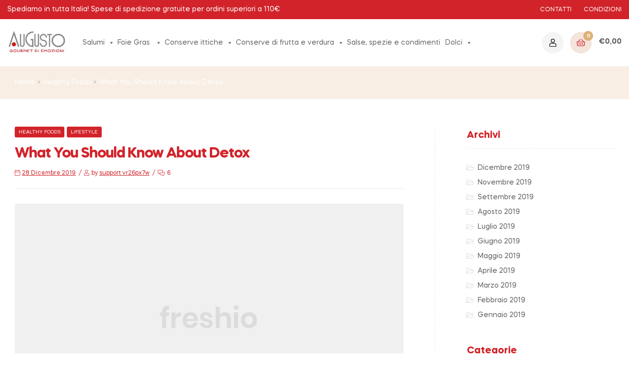

--- FILE ---
content_type: text/html; charset=UTF-8
request_url: https://www.au-gusto.it/2019/12/28/what-you-should-know-about-detox/
body_size: 26304
content:
<!doctype html>
<html lang="it-IT" class="">
<head>
	<meta charset="UTF-8">
	<meta name="viewport" content="width=device-width, initial-scale=1.0, user-scalable=no">
	<link rel="profile" href="//gmpg.org/xfn/11">
	
    <script src='https://acconsento.click/script.js' id='acconsento-script' data-key='fkU42VKsulVoZEPflIBJ5ZxQmY9QmmCRc8nIDP0j'></script>
    <meta name='robots' content='index, follow, max-image-preview:large, max-snippet:-1, max-video-preview:-1' />
<link rel="dns-prefetch" href="//fonts.googleapis.com">
<link rel="dns-prefetch" href="//s.w.org">

<link rel="preload" as="font" type="font/woff2" crossorigin="anonymous" href="https://www.au-gusto.it/wp-content/themes/freshio/assets/fonts/freshio-icon.woff2">
<link rel="pingback" href="https://www.au-gusto.it/xmlrpc.php">
	<!-- This site is optimized with the Yoast SEO plugin v24.7 - https://yoast.com/wordpress/plugins/seo/ -->
	<title>What You Should Know About Detox - Augusto</title>
	<link rel="canonical" href="https://au-gusto.it/2019/12/28/what-you-should-know-about-detox/" />
	<meta property="og:locale" content="it_IT" />
	<meta property="og:type" content="article" />
	<meta property="og:title" content="What You Should Know About Detox - Augusto" />
	<meta property="og:description" content="Rosemary Ferguson, a nutritionist, explains what &#8220;detox&#8221; really means and why we need to eat it Lorem ipsum dolor sit amet, consectetuer adipiscing elit, sed diam nonummy nibh euismod tincidunt ut laoreet dolore magna aliquam erat volutpat. Ut wisi enim ad minim veniam, quis nostrud exerci tation ullamcorper suscipit lobortis nisl ut aliquip ex ea&hellip;" />
	<meta property="og:url" content="https://au-gusto.it/2019/12/28/what-you-should-know-about-detox/" />
	<meta property="og:site_name" content="Augusto" />
	<meta property="article:published_time" content="2019-12-28T03:46:40+00:00" />
	<meta property="og:image" content="https://au-gusto.it/wp-content/uploads/2020/08/placeholder.jpg" />
	<meta property="og:image:width" content="1000" />
	<meta property="og:image:height" content="1000" />
	<meta property="og:image:type" content="image/jpeg" />
	<meta name="author" content="support_vr26px7w" />
	<meta name="twitter:card" content="summary_large_image" />
	<meta name="twitter:label1" content="Scritto da" />
	<meta name="twitter:data1" content="support_vr26px7w" />
	<meta name="twitter:label2" content="Tempo di lettura stimato" />
	<meta name="twitter:data2" content="1 minuto" />
	<script type="application/ld+json" class="yoast-schema-graph">{"@context":"https://schema.org","@graph":[{"@type":"WebPage","@id":"https://au-gusto.it/2019/12/28/what-you-should-know-about-detox/","url":"https://au-gusto.it/2019/12/28/what-you-should-know-about-detox/","name":"What You Should Know About Detox - Augusto","isPartOf":{"@id":"https://au-gusto.it/#website"},"primaryImageOfPage":{"@id":"https://au-gusto.it/2019/12/28/what-you-should-know-about-detox/#primaryimage"},"image":{"@id":"https://au-gusto.it/2019/12/28/what-you-should-know-about-detox/#primaryimage"},"thumbnailUrl":"https://www.au-gusto.it/wp-content/uploads/2020/08/placeholder.jpg","datePublished":"2019-12-28T03:46:40+00:00","author":{"@id":"https://au-gusto.it/#/schema/person/238bb92c789308ed701ed590202676d3"},"breadcrumb":{"@id":"https://au-gusto.it/2019/12/28/what-you-should-know-about-detox/#breadcrumb"},"inLanguage":"it-IT","potentialAction":[{"@type":"ReadAction","target":["https://au-gusto.it/2019/12/28/what-you-should-know-about-detox/"]}]},{"@type":"ImageObject","inLanguage":"it-IT","@id":"https://au-gusto.it/2019/12/28/what-you-should-know-about-detox/#primaryimage","url":"https://www.au-gusto.it/wp-content/uploads/2020/08/placeholder.jpg","contentUrl":"https://www.au-gusto.it/wp-content/uploads/2020/08/placeholder.jpg","width":1000,"height":1000},{"@type":"BreadcrumbList","@id":"https://au-gusto.it/2019/12/28/what-you-should-know-about-detox/#breadcrumb","itemListElement":[{"@type":"ListItem","position":1,"name":"Home","item":"https://www.au-gusto.it/"},{"@type":"ListItem","position":2,"name":"Blog","item":"https://au-gusto.it/blog/"},{"@type":"ListItem","position":3,"name":"What You Should Know About Detox"}]},{"@type":"WebSite","@id":"https://au-gusto.it/#website","url":"https://au-gusto.it/","name":"Augusto","description":"Gourmet di Emozioni","potentialAction":[{"@type":"SearchAction","target":{"@type":"EntryPoint","urlTemplate":"https://au-gusto.it/?s={search_term_string}"},"query-input":{"@type":"PropertyValueSpecification","valueRequired":true,"valueName":"search_term_string"}}],"inLanguage":"it-IT"},{"@type":"Person","@id":"https://au-gusto.it/#/schema/person/238bb92c789308ed701ed590202676d3","name":"support_vr26px7w","image":{"@type":"ImageObject","inLanguage":"it-IT","@id":"https://au-gusto.it/#/schema/person/image/","url":"https://secure.gravatar.com/avatar/9f7260a9a933685ed599e25622cfaca86719b71a58f20f641adddf755553d227?s=96&d=mm&r=g","contentUrl":"https://secure.gravatar.com/avatar/9f7260a9a933685ed599e25622cfaca86719b71a58f20f641adddf755553d227?s=96&d=mm&r=g","caption":"support_vr26px7w"},"sameAs":["https://au-gusto.it"],"url":"https://www.au-gusto.it/author/support_vr26px7w/"}]}</script>
	<!-- / Yoast SEO plugin. -->


<link rel="alternate" type="application/rss+xml" title="Augusto &raquo; Feed" href="https://www.au-gusto.it/feed/" />
<link rel="alternate" type="application/rss+xml" title="Augusto &raquo; Feed dei commenti" href="https://www.au-gusto.it/comments/feed/" />
<link rel="alternate" type="application/rss+xml" title="Augusto &raquo; What You Should Know About Detox Feed dei commenti" href="https://www.au-gusto.it/2019/12/28/what-you-should-know-about-detox/feed/" />
<link rel="alternate" title="oEmbed (JSON)" type="application/json+oembed" href="https://www.au-gusto.it/wp-json/oembed/1.0/embed?url=https%3A%2F%2Fwww.au-gusto.it%2F2019%2F12%2F28%2Fwhat-you-should-know-about-detox%2F" />
<link rel="alternate" title="oEmbed (XML)" type="text/xml+oembed" href="https://www.au-gusto.it/wp-json/oembed/1.0/embed?url=https%3A%2F%2Fwww.au-gusto.it%2F2019%2F12%2F28%2Fwhat-you-should-know-about-detox%2F&#038;format=xml" />
		<!-- This site uses the Google Analytics by MonsterInsights plugin v9.11.1 - Using Analytics tracking - https://www.monsterinsights.com/ -->
							<script src="//www.googletagmanager.com/gtag/js?id=G-NHMJQ4XG8H"  data-cfasync="false" data-wpfc-render="false" type="text/javascript" async></script>
			<script data-cfasync="false" data-wpfc-render="false" type="text/javascript">
				var mi_version = '9.11.1';
				var mi_track_user = true;
				var mi_no_track_reason = '';
								var MonsterInsightsDefaultLocations = {"page_location":"https:\/\/www.au-gusto.it\/2019\/12\/28\/what-you-should-know-about-detox\/"};
								if ( typeof MonsterInsightsPrivacyGuardFilter === 'function' ) {
					var MonsterInsightsLocations = (typeof MonsterInsightsExcludeQuery === 'object') ? MonsterInsightsPrivacyGuardFilter( MonsterInsightsExcludeQuery ) : MonsterInsightsPrivacyGuardFilter( MonsterInsightsDefaultLocations );
				} else {
					var MonsterInsightsLocations = (typeof MonsterInsightsExcludeQuery === 'object') ? MonsterInsightsExcludeQuery : MonsterInsightsDefaultLocations;
				}

								var disableStrs = [
										'ga-disable-G-NHMJQ4XG8H',
									];

				/* Function to detect opted out users */
				function __gtagTrackerIsOptedOut() {
					for (var index = 0; index < disableStrs.length; index++) {
						if (document.cookie.indexOf(disableStrs[index] + '=true') > -1) {
							return true;
						}
					}

					return false;
				}

				/* Disable tracking if the opt-out cookie exists. */
				if (__gtagTrackerIsOptedOut()) {
					for (var index = 0; index < disableStrs.length; index++) {
						window[disableStrs[index]] = true;
					}
				}

				/* Opt-out function */
				function __gtagTrackerOptout() {
					for (var index = 0; index < disableStrs.length; index++) {
						document.cookie = disableStrs[index] + '=true; expires=Thu, 31 Dec 2099 23:59:59 UTC; path=/';
						window[disableStrs[index]] = true;
					}
				}

				if ('undefined' === typeof gaOptout) {
					function gaOptout() {
						__gtagTrackerOptout();
					}
				}
								window.dataLayer = window.dataLayer || [];

				window.MonsterInsightsDualTracker = {
					helpers: {},
					trackers: {},
				};
				if (mi_track_user) {
					function __gtagDataLayer() {
						dataLayer.push(arguments);
					}

					function __gtagTracker(type, name, parameters) {
						if (!parameters) {
							parameters = {};
						}

						if (parameters.send_to) {
							__gtagDataLayer.apply(null, arguments);
							return;
						}

						if (type === 'event') {
														parameters.send_to = monsterinsights_frontend.v4_id;
							var hookName = name;
							if (typeof parameters['event_category'] !== 'undefined') {
								hookName = parameters['event_category'] + ':' + name;
							}

							if (typeof MonsterInsightsDualTracker.trackers[hookName] !== 'undefined') {
								MonsterInsightsDualTracker.trackers[hookName](parameters);
							} else {
								__gtagDataLayer('event', name, parameters);
							}
							
						} else {
							__gtagDataLayer.apply(null, arguments);
						}
					}

					__gtagTracker('js', new Date());
					__gtagTracker('set', {
						'developer_id.dZGIzZG': true,
											});
					if ( MonsterInsightsLocations.page_location ) {
						__gtagTracker('set', MonsterInsightsLocations);
					}
										__gtagTracker('config', 'G-NHMJQ4XG8H', {"forceSSL":"true","link_attribution":"true"} );
										window.gtag = __gtagTracker;										(function () {
						/* https://developers.google.com/analytics/devguides/collection/analyticsjs/ */
						/* ga and __gaTracker compatibility shim. */
						var noopfn = function () {
							return null;
						};
						var newtracker = function () {
							return new Tracker();
						};
						var Tracker = function () {
							return null;
						};
						var p = Tracker.prototype;
						p.get = noopfn;
						p.set = noopfn;
						p.send = function () {
							var args = Array.prototype.slice.call(arguments);
							args.unshift('send');
							__gaTracker.apply(null, args);
						};
						var __gaTracker = function () {
							var len = arguments.length;
							if (len === 0) {
								return;
							}
							var f = arguments[len - 1];
							if (typeof f !== 'object' || f === null || typeof f.hitCallback !== 'function') {
								if ('send' === arguments[0]) {
									var hitConverted, hitObject = false, action;
									if ('event' === arguments[1]) {
										if ('undefined' !== typeof arguments[3]) {
											hitObject = {
												'eventAction': arguments[3],
												'eventCategory': arguments[2],
												'eventLabel': arguments[4],
												'value': arguments[5] ? arguments[5] : 1,
											}
										}
									}
									if ('pageview' === arguments[1]) {
										if ('undefined' !== typeof arguments[2]) {
											hitObject = {
												'eventAction': 'page_view',
												'page_path': arguments[2],
											}
										}
									}
									if (typeof arguments[2] === 'object') {
										hitObject = arguments[2];
									}
									if (typeof arguments[5] === 'object') {
										Object.assign(hitObject, arguments[5]);
									}
									if ('undefined' !== typeof arguments[1].hitType) {
										hitObject = arguments[1];
										if ('pageview' === hitObject.hitType) {
											hitObject.eventAction = 'page_view';
										}
									}
									if (hitObject) {
										action = 'timing' === arguments[1].hitType ? 'timing_complete' : hitObject.eventAction;
										hitConverted = mapArgs(hitObject);
										__gtagTracker('event', action, hitConverted);
									}
								}
								return;
							}

							function mapArgs(args) {
								var arg, hit = {};
								var gaMap = {
									'eventCategory': 'event_category',
									'eventAction': 'event_action',
									'eventLabel': 'event_label',
									'eventValue': 'event_value',
									'nonInteraction': 'non_interaction',
									'timingCategory': 'event_category',
									'timingVar': 'name',
									'timingValue': 'value',
									'timingLabel': 'event_label',
									'page': 'page_path',
									'location': 'page_location',
									'title': 'page_title',
									'referrer' : 'page_referrer',
								};
								for (arg in args) {
																		if (!(!args.hasOwnProperty(arg) || !gaMap.hasOwnProperty(arg))) {
										hit[gaMap[arg]] = args[arg];
									} else {
										hit[arg] = args[arg];
									}
								}
								return hit;
							}

							try {
								f.hitCallback();
							} catch (ex) {
							}
						};
						__gaTracker.create = newtracker;
						__gaTracker.getByName = newtracker;
						__gaTracker.getAll = function () {
							return [];
						};
						__gaTracker.remove = noopfn;
						__gaTracker.loaded = true;
						window['__gaTracker'] = __gaTracker;
					})();
									} else {
										console.log("");
					(function () {
						function __gtagTracker() {
							return null;
						}

						window['__gtagTracker'] = __gtagTracker;
						window['gtag'] = __gtagTracker;
					})();
									}
			</script>
							<!-- / Google Analytics by MonsterInsights -->
		<style id='wp-img-auto-sizes-contain-inline-css' type='text/css'>
img:is([sizes=auto i],[sizes^="auto," i]){contain-intrinsic-size:3000px 1500px}
/*# sourceURL=wp-img-auto-sizes-contain-inline-css */
</style>
<style id='wp-emoji-styles-inline-css' type='text/css'>

	img.wp-smiley, img.emoji {
		display: inline !important;
		border: none !important;
		box-shadow: none !important;
		height: 1em !important;
		width: 1em !important;
		margin: 0 0.07em !important;
		vertical-align: -0.1em !important;
		background: none !important;
		padding: 0 !important;
	}
/*# sourceURL=wp-emoji-styles-inline-css */
</style>
<link rel='stylesheet' id='wp-block-library-css' href='https://www.au-gusto.it/wp-includes/css/dist/block-library/style.min.css?ver=6.9' type='text/css' media='all' />
<style id='wp-block-paragraph-inline-css' type='text/css'>
.is-small-text{font-size:.875em}.is-regular-text{font-size:1em}.is-large-text{font-size:2.25em}.is-larger-text{font-size:3em}.has-drop-cap:not(:focus):first-letter{float:left;font-size:8.4em;font-style:normal;font-weight:100;line-height:.68;margin:.05em .1em 0 0;text-transform:uppercase}body.rtl .has-drop-cap:not(:focus):first-letter{float:none;margin-left:.1em}p.has-drop-cap.has-background{overflow:hidden}:root :where(p.has-background){padding:1.25em 2.375em}:where(p.has-text-color:not(.has-link-color)) a{color:inherit}p.has-text-align-left[style*="writing-mode:vertical-lr"],p.has-text-align-right[style*="writing-mode:vertical-rl"]{rotate:180deg}
/*# sourceURL=https://www.au-gusto.it/wp-includes/blocks/paragraph/style.min.css */
</style>
<style id='wp-block-quote-inline-css' type='text/css'>
.wp-block-quote{box-sizing:border-box;overflow-wrap:break-word}.wp-block-quote.is-large:where(:not(.is-style-plain)),.wp-block-quote.is-style-large:where(:not(.is-style-plain)){margin-bottom:1em;padding:0 1em}.wp-block-quote.is-large:where(:not(.is-style-plain)) p,.wp-block-quote.is-style-large:where(:not(.is-style-plain)) p{font-size:1.5em;font-style:italic;line-height:1.6}.wp-block-quote.is-large:where(:not(.is-style-plain)) cite,.wp-block-quote.is-large:where(:not(.is-style-plain)) footer,.wp-block-quote.is-style-large:where(:not(.is-style-plain)) cite,.wp-block-quote.is-style-large:where(:not(.is-style-plain)) footer{font-size:1.125em;text-align:right}.wp-block-quote>cite{display:block}
/*# sourceURL=https://www.au-gusto.it/wp-includes/blocks/quote/style.min.css */
</style>
<style id='wp-block-quote-theme-inline-css' type='text/css'>
.wp-block-quote{border-left:.25em solid;margin:0 0 1.75em;padding-left:1em}.wp-block-quote cite,.wp-block-quote footer{color:currentColor;font-size:.8125em;font-style:normal;position:relative}.wp-block-quote:where(.has-text-align-right){border-left:none;border-right:.25em solid;padding-left:0;padding-right:1em}.wp-block-quote:where(.has-text-align-center){border:none;padding-left:0}.wp-block-quote.is-large,.wp-block-quote.is-style-large,.wp-block-quote:where(.is-style-plain){border:none}
/*# sourceURL=https://www.au-gusto.it/wp-includes/blocks/quote/theme.min.css */
</style>
<link rel='stylesheet' id='wc-blocks-style-css' href='https://www.au-gusto.it/wp-content/plugins/woocommerce/assets/client/blocks/wc-blocks.css?ver=wc-9.7.2' type='text/css' media='all' />
<style id='global-styles-inline-css' type='text/css'>
:root{--wp--preset--aspect-ratio--square: 1;--wp--preset--aspect-ratio--4-3: 4/3;--wp--preset--aspect-ratio--3-4: 3/4;--wp--preset--aspect-ratio--3-2: 3/2;--wp--preset--aspect-ratio--2-3: 2/3;--wp--preset--aspect-ratio--16-9: 16/9;--wp--preset--aspect-ratio--9-16: 9/16;--wp--preset--color--black: #000000;--wp--preset--color--cyan-bluish-gray: #abb8c3;--wp--preset--color--white: #ffffff;--wp--preset--color--pale-pink: #f78da7;--wp--preset--color--vivid-red: #cf2e2e;--wp--preset--color--luminous-vivid-orange: #ff6900;--wp--preset--color--luminous-vivid-amber: #fcb900;--wp--preset--color--light-green-cyan: #7bdcb5;--wp--preset--color--vivid-green-cyan: #00d084;--wp--preset--color--pale-cyan-blue: #8ed1fc;--wp--preset--color--vivid-cyan-blue: #0693e3;--wp--preset--color--vivid-purple: #9b51e0;--wp--preset--gradient--vivid-cyan-blue-to-vivid-purple: linear-gradient(135deg,rgb(6,147,227) 0%,rgb(155,81,224) 100%);--wp--preset--gradient--light-green-cyan-to-vivid-green-cyan: linear-gradient(135deg,rgb(122,220,180) 0%,rgb(0,208,130) 100%);--wp--preset--gradient--luminous-vivid-amber-to-luminous-vivid-orange: linear-gradient(135deg,rgb(252,185,0) 0%,rgb(255,105,0) 100%);--wp--preset--gradient--luminous-vivid-orange-to-vivid-red: linear-gradient(135deg,rgb(255,105,0) 0%,rgb(207,46,46) 100%);--wp--preset--gradient--very-light-gray-to-cyan-bluish-gray: linear-gradient(135deg,rgb(238,238,238) 0%,rgb(169,184,195) 100%);--wp--preset--gradient--cool-to-warm-spectrum: linear-gradient(135deg,rgb(74,234,220) 0%,rgb(151,120,209) 20%,rgb(207,42,186) 40%,rgb(238,44,130) 60%,rgb(251,105,98) 80%,rgb(254,248,76) 100%);--wp--preset--gradient--blush-light-purple: linear-gradient(135deg,rgb(255,206,236) 0%,rgb(152,150,240) 100%);--wp--preset--gradient--blush-bordeaux: linear-gradient(135deg,rgb(254,205,165) 0%,rgb(254,45,45) 50%,rgb(107,0,62) 100%);--wp--preset--gradient--luminous-dusk: linear-gradient(135deg,rgb(255,203,112) 0%,rgb(199,81,192) 50%,rgb(65,88,208) 100%);--wp--preset--gradient--pale-ocean: linear-gradient(135deg,rgb(255,245,203) 0%,rgb(182,227,212) 50%,rgb(51,167,181) 100%);--wp--preset--gradient--electric-grass: linear-gradient(135deg,rgb(202,248,128) 0%,rgb(113,206,126) 100%);--wp--preset--gradient--midnight: linear-gradient(135deg,rgb(2,3,129) 0%,rgb(40,116,252) 100%);--wp--preset--font-size--small: 14px;--wp--preset--font-size--medium: 23px;--wp--preset--font-size--large: 26px;--wp--preset--font-size--x-large: 42px;--wp--preset--font-size--normal: 16px;--wp--preset--font-size--huge: 37px;--wp--preset--font-family--inter: "Inter", sans-serif;--wp--preset--font-family--cardo: Cardo;--wp--preset--spacing--20: 0.44rem;--wp--preset--spacing--30: 0.67rem;--wp--preset--spacing--40: 1rem;--wp--preset--spacing--50: 1.5rem;--wp--preset--spacing--60: 2.25rem;--wp--preset--spacing--70: 3.38rem;--wp--preset--spacing--80: 5.06rem;--wp--preset--shadow--natural: 6px 6px 9px rgba(0, 0, 0, 0.2);--wp--preset--shadow--deep: 12px 12px 50px rgba(0, 0, 0, 0.4);--wp--preset--shadow--sharp: 6px 6px 0px rgba(0, 0, 0, 0.2);--wp--preset--shadow--outlined: 6px 6px 0px -3px rgb(255, 255, 255), 6px 6px rgb(0, 0, 0);--wp--preset--shadow--crisp: 6px 6px 0px rgb(0, 0, 0);}:where(.is-layout-flex){gap: 0.5em;}:where(.is-layout-grid){gap: 0.5em;}body .is-layout-flex{display: flex;}.is-layout-flex{flex-wrap: wrap;align-items: center;}.is-layout-flex > :is(*, div){margin: 0;}body .is-layout-grid{display: grid;}.is-layout-grid > :is(*, div){margin: 0;}:where(.wp-block-columns.is-layout-flex){gap: 2em;}:where(.wp-block-columns.is-layout-grid){gap: 2em;}:where(.wp-block-post-template.is-layout-flex){gap: 1.25em;}:where(.wp-block-post-template.is-layout-grid){gap: 1.25em;}.has-black-color{color: var(--wp--preset--color--black) !important;}.has-cyan-bluish-gray-color{color: var(--wp--preset--color--cyan-bluish-gray) !important;}.has-white-color{color: var(--wp--preset--color--white) !important;}.has-pale-pink-color{color: var(--wp--preset--color--pale-pink) !important;}.has-vivid-red-color{color: var(--wp--preset--color--vivid-red) !important;}.has-luminous-vivid-orange-color{color: var(--wp--preset--color--luminous-vivid-orange) !important;}.has-luminous-vivid-amber-color{color: var(--wp--preset--color--luminous-vivid-amber) !important;}.has-light-green-cyan-color{color: var(--wp--preset--color--light-green-cyan) !important;}.has-vivid-green-cyan-color{color: var(--wp--preset--color--vivid-green-cyan) !important;}.has-pale-cyan-blue-color{color: var(--wp--preset--color--pale-cyan-blue) !important;}.has-vivid-cyan-blue-color{color: var(--wp--preset--color--vivid-cyan-blue) !important;}.has-vivid-purple-color{color: var(--wp--preset--color--vivid-purple) !important;}.has-black-background-color{background-color: var(--wp--preset--color--black) !important;}.has-cyan-bluish-gray-background-color{background-color: var(--wp--preset--color--cyan-bluish-gray) !important;}.has-white-background-color{background-color: var(--wp--preset--color--white) !important;}.has-pale-pink-background-color{background-color: var(--wp--preset--color--pale-pink) !important;}.has-vivid-red-background-color{background-color: var(--wp--preset--color--vivid-red) !important;}.has-luminous-vivid-orange-background-color{background-color: var(--wp--preset--color--luminous-vivid-orange) !important;}.has-luminous-vivid-amber-background-color{background-color: var(--wp--preset--color--luminous-vivid-amber) !important;}.has-light-green-cyan-background-color{background-color: var(--wp--preset--color--light-green-cyan) !important;}.has-vivid-green-cyan-background-color{background-color: var(--wp--preset--color--vivid-green-cyan) !important;}.has-pale-cyan-blue-background-color{background-color: var(--wp--preset--color--pale-cyan-blue) !important;}.has-vivid-cyan-blue-background-color{background-color: var(--wp--preset--color--vivid-cyan-blue) !important;}.has-vivid-purple-background-color{background-color: var(--wp--preset--color--vivid-purple) !important;}.has-black-border-color{border-color: var(--wp--preset--color--black) !important;}.has-cyan-bluish-gray-border-color{border-color: var(--wp--preset--color--cyan-bluish-gray) !important;}.has-white-border-color{border-color: var(--wp--preset--color--white) !important;}.has-pale-pink-border-color{border-color: var(--wp--preset--color--pale-pink) !important;}.has-vivid-red-border-color{border-color: var(--wp--preset--color--vivid-red) !important;}.has-luminous-vivid-orange-border-color{border-color: var(--wp--preset--color--luminous-vivid-orange) !important;}.has-luminous-vivid-amber-border-color{border-color: var(--wp--preset--color--luminous-vivid-amber) !important;}.has-light-green-cyan-border-color{border-color: var(--wp--preset--color--light-green-cyan) !important;}.has-vivid-green-cyan-border-color{border-color: var(--wp--preset--color--vivid-green-cyan) !important;}.has-pale-cyan-blue-border-color{border-color: var(--wp--preset--color--pale-cyan-blue) !important;}.has-vivid-cyan-blue-border-color{border-color: var(--wp--preset--color--vivid-cyan-blue) !important;}.has-vivid-purple-border-color{border-color: var(--wp--preset--color--vivid-purple) !important;}.has-vivid-cyan-blue-to-vivid-purple-gradient-background{background: var(--wp--preset--gradient--vivid-cyan-blue-to-vivid-purple) !important;}.has-light-green-cyan-to-vivid-green-cyan-gradient-background{background: var(--wp--preset--gradient--light-green-cyan-to-vivid-green-cyan) !important;}.has-luminous-vivid-amber-to-luminous-vivid-orange-gradient-background{background: var(--wp--preset--gradient--luminous-vivid-amber-to-luminous-vivid-orange) !important;}.has-luminous-vivid-orange-to-vivid-red-gradient-background{background: var(--wp--preset--gradient--luminous-vivid-orange-to-vivid-red) !important;}.has-very-light-gray-to-cyan-bluish-gray-gradient-background{background: var(--wp--preset--gradient--very-light-gray-to-cyan-bluish-gray) !important;}.has-cool-to-warm-spectrum-gradient-background{background: var(--wp--preset--gradient--cool-to-warm-spectrum) !important;}.has-blush-light-purple-gradient-background{background: var(--wp--preset--gradient--blush-light-purple) !important;}.has-blush-bordeaux-gradient-background{background: var(--wp--preset--gradient--blush-bordeaux) !important;}.has-luminous-dusk-gradient-background{background: var(--wp--preset--gradient--luminous-dusk) !important;}.has-pale-ocean-gradient-background{background: var(--wp--preset--gradient--pale-ocean) !important;}.has-electric-grass-gradient-background{background: var(--wp--preset--gradient--electric-grass) !important;}.has-midnight-gradient-background{background: var(--wp--preset--gradient--midnight) !important;}.has-small-font-size{font-size: var(--wp--preset--font-size--small) !important;}.has-medium-font-size{font-size: var(--wp--preset--font-size--medium) !important;}.has-large-font-size{font-size: var(--wp--preset--font-size--large) !important;}.has-x-large-font-size{font-size: var(--wp--preset--font-size--x-large) !important;}
/*# sourceURL=global-styles-inline-css */
</style>

<style id='classic-theme-styles-inline-css' type='text/css'>
/*! This file is auto-generated */
.wp-block-button__link{color:#fff;background-color:#32373c;border-radius:9999px;box-shadow:none;text-decoration:none;padding:calc(.667em + 2px) calc(1.333em + 2px);font-size:1.125em}.wp-block-file__button{background:#32373c;color:#fff;text-decoration:none}
/*# sourceURL=/wp-includes/css/classic-themes.min.css */
</style>
<link rel='stylesheet' id='freshio-gutenberg-blocks-css' href='https://www.au-gusto.it/wp-content/themes/freshio/assets/css/base/gutenberg-blocks.css?ver=2.2.2' type='text/css' media='all' />
<style id='woocommerce-inline-inline-css' type='text/css'>
.woocommerce form .form-row .required { visibility: visible; }
/*# sourceURL=woocommerce-inline-inline-css */
</style>
<link rel='stylesheet' id='extendify-utility-styles-css' href='https://www.au-gusto.it/wp-content/plugins/extendify/public/build/utility-minimum.css?ver=6.9' type='text/css' media='all' />
<link rel='stylesheet' id='megamenu-css' href='https://www.au-gusto.it/wp-content/uploads/maxmegamenu/style.css?ver=278be3' type='text/css' media='all' />
<link rel='stylesheet' id='dashicons-css' href='https://www.au-gusto.it/wp-includes/css/dashicons.min.css?ver=6.9' type='text/css' media='all' />
<link rel='stylesheet' id='slick-css' href='https://www.au-gusto.it/wp-content/plugins/woo-smart-quick-view/assets/libs/slick/slick.css?ver=6.9' type='text/css' media='all' />
<link rel='stylesheet' id='perfect-scrollbar-css' href='https://www.au-gusto.it/wp-content/plugins/woo-smart-quick-view/assets/libs/perfect-scrollbar/css/perfect-scrollbar.min.css?ver=6.9' type='text/css' media='all' />
<link rel='stylesheet' id='perfect-scrollbar-wpc-css' href='https://www.au-gusto.it/wp-content/plugins/woo-smart-quick-view/assets/libs/perfect-scrollbar/css/custom-theme.css?ver=6.9' type='text/css' media='all' />
<link rel='stylesheet' id='magnific-popup-css' href='https://www.au-gusto.it/wp-content/plugins/woo-smart-quick-view/assets/libs/magnific-popup/magnific-popup.css?ver=6.9' type='text/css' media='all' />
<link rel='stylesheet' id='woosq-feather-css' href='https://www.au-gusto.it/wp-content/plugins/woo-smart-quick-view/assets/libs/feather/feather.css?ver=6.9' type='text/css' media='all' />
<link rel='stylesheet' id='woosq-frontend-css' href='https://www.au-gusto.it/wp-content/plugins/woo-smart-quick-view/assets/css/frontend.css?ver=4.1.6' type='text/css' media='all' />
<link rel='stylesheet' id='woosw-icons-css' href='https://www.au-gusto.it/wp-content/plugins/woo-smart-wishlist/assets/css/icons.css?ver=4.9.8' type='text/css' media='all' />
<link rel='stylesheet' id='woosw-frontend-css' href='https://www.au-gusto.it/wp-content/plugins/woo-smart-wishlist/assets/css/frontend.css?ver=4.9.8' type='text/css' media='all' />
<style id='woosw-frontend-inline-css' type='text/css'>
.woosw-popup .woosw-popup-inner .woosw-popup-content .woosw-popup-content-bot .woosw-notice { background-color: #5fbd74; } .woosw-popup .woosw-popup-inner .woosw-popup-content .woosw-popup-content-bot .woosw-popup-content-bot-inner a:hover { color: #5fbd74; border-color: #5fbd74; } 
/*# sourceURL=woosw-frontend-inline-css */
</style>
<link rel='stylesheet' id='brands-styles-css' href='https://www.au-gusto.it/wp-content/plugins/woocommerce/assets/css/brands.css?ver=9.7.2' type='text/css' media='all' />
<link rel='stylesheet' id='freshio-style-css' href='https://www.au-gusto.it/wp-content/themes/freshio/style.css?ver=2.2.2' type='text/css' media='all' />
<link rel='stylesheet' id='freshio-woocommerce-style-css' href='https://www.au-gusto.it/wp-content/themes/freshio/assets/css/woocommerce/woocommerce.css?ver=2.2.2' type='text/css' media='all' />
<style id='freshio-woocommerce-style-inline-css' type='text/css'>
        a, .color-primary, .site-header-account .account-dropdown a.register-link, .site-header-account .account-dropdown a.lostpass-link, .freshio-custom-link a:hover, .header-navigation-background .main-navigation ul.menu > li.menu-item:hover > a, .header-navigation-background .main-navigation ul.menu > li.menu-item.current-menu-item > a, .header-navigation-background .main-navigation ul.menu > li.menu-item.current-menu-parent > a, .freshio-contact .contact_icon, .freshio-contact .contact_content .title, .header-4 .freshio-custom-link a:hover, .header-8 .freshio-custom-link2 a:hover, ul.menu li.current-menu-item > a, .main-navigation ul.menu li.menu-item > a:hover, .main-navigation ul.menu li.menu-item.current-menu-parent > a, .main-navigation ul.menu li.menu-item.current-menu-item > a, .hentry .entry-title a:hover, .post-style-1 .entry-title a:hover, .post-style-2 .entry-title a:hover, .post-style-3 .entry-title a:hover, .single .hentry .entry-meta a:hover, .single-post .freshio-social-share a:hover, .site-footer .elementor-element a, .site-info a.site-url:not(.button), .contact-block .contact-text a, .contact-block .contact-info_phones .title, .error404 .error-text a:hover, #comments .comment-list .comment-meta cite a:hover, #comments .comment-list .reply a, #comments .comment-list .reply a:hover, .button-outline, .site-main nav.navigation .nav-previous a:hover .nav-content,
.site-main nav.navigation .nav-next a:hover .nav-content, .pagination .page-numbers li .page-numbers.next:hover, .pagination .page-numbers li .page-numbers.prev:hover,
.woocommerce-pagination .page-numbers li .page-numbers.next:hover,
.woocommerce-pagination .page-numbers li .page-numbers.prev:hover, #secondary .widget_categories ul li::before, .woocommerce-widget-layered-nav ul.woocommerce-widget-layered-nav-list .chosen a, .widget_search form input[type=submit]:hover,
.widget_search form button[type=submit]:hover,
.widget_product_search form input[type=submit]:hover,
.widget_product_search form button[type=submit]:hover,
.site-search form input[type=submit]:hover,
.site-search form button[type=submit]:hover, .freshio-social-share a:hover {
    color: #d2232a; 
}        .outline-primary {
    outline-color: #d2232a; 
}        .shape-primary .elementor-shape-fill {
    fill: #d2232a; 
}        .bg-primary, .site-header-account:hover, .site-header-account .account-dropdown:after, .site-header-search:hover, .site-header-wishlist:hover, .site-header-cart .cart-contents:hover:before, .hentry .post-thumbnail .categories-link a, .post-style-1 .post-thumbnail .categories-link a, .post-style-2 .post-thumbnail .categories-link a, .post-style-3 .post-thumbnail .categories-link a, .hentry .categories-link a, .post-style-1 .categories-link a, .post-style-2 .categories-link a, .post-style-3 .categories-link a, .cat-links a:hover,
.tags-links a:hover, .page .comments-area button.submit, .single .comments-area button.submit, .page .comments-area button.submit:before, .single .comments-area button.submit:before, button,
input[type='button'],
input[type='reset'],
input[type='submit'],
.button, .pagination .page-numbers li .page-numbers.current, .pagination .page-numbers li .page-numbers:hover:not(.next):not(.prev),
.woocommerce-pagination .page-numbers li .page-numbers.current,
.woocommerce-pagination .page-numbers li .page-numbers:hover:not(.next):not(.prev), .tagcloud a:hover, .slick-prev:hover, .slick-prev:focus,
.slick-next:hover,
.slick-next:focus {
    background-color: #d2232a; 
}        blockquote, blockquote.wp-block-quote, .wp-block-quote.has-text-align-right,
.wp-block-quote.has-text-align-left, .bd-primary, .page .comments-area button.submit, .single .comments-area button.submit, .button-outline, button,
input[type='button'],
input[type='reset'],
input[type='submit'],
.button, .pagination .page-numbers li .page-numbers.current, .pagination .page-numbers li .page-numbers:hover:not(.next):not(.prev),
.woocommerce-pagination .page-numbers li .page-numbers.current,
.woocommerce-pagination .page-numbers li .page-numbers:hover:not(.next):not(.prev), .widget_search form input[type=text]:focus,
.widget_search form input[type=search]:focus,
.widget_product_search form input[type=text]:focus,
.widget_product_search form input[type=search]:focus,
.site-search form input[type=text]:focus,
.site-search form input[type=search]:focus {
    border-color: #d2232a; 
}        .bd-t-primary {
    border-top-color: #d2232a; 
}        .bd-b-primary, .widget_search form input[type=submit]:hover,
.widget_search form button[type=submit]:hover,
.widget_product_search form input[type=submit]:hover,
.widget_product_search form button[type=submit]:hover,
.site-search form input[type=submit]:hover,
.site-search form button[type=submit]:hover {
    border-bottom-color: #d2232a; 
}        .bd-l-primary {
    border-left-color: #d2232a; 
}        .bd-r-primary {
    border-right-color: #d2232a; 
}        a:hover, .entry-title a:hover, .color-primary_hover, .site-header-account .account-links-menu li a:hover,
.site-header-account .account-dashboard li a:hover, .freshio-contact .contact_icon + .contact_content .contact_link:hover span, .main-navigation ul.menu li.menu-item .sub-menu .menu-item:hover > a, .main-navigation ul.menu li.menu-item .sub-menu .menu-item.current-menu-item > a, .vertical-navigation ul.menu .sub-menu a:hover, .vertical-navigation ul.menu > li > a:hover, .vertical-navigation ul.menu > li > a:hover .menu-icon, .single-freshio_menu_item .elementor-icon-list-items li a:hover,
.mega-menu .elementor-icon-list-items li a:hover, .freshio-breadcrumb a:hover, .hentry .entry-header .posted-on a:hover, .post-style-1 .entry-header .posted-on a:hover, .post-style-2 .entry-header .posted-on a:hover, .post-style-3 .entry-header .posted-on a:hover, .hentry .entry-header .post-author a:hover, .post-style-1 .entry-header .post-author a:hover, .post-style-2 .entry-header .post-author a:hover, .post-style-3 .entry-header .post-author a:hover, .site-footer a:not(.button):hover, .site-footer .elementor-element a:hover, .site-info a.site-url:not(.button):hover, #comments .comment-list .comment-meta a.comment-date:hover, .widget.widget_recent_entries .post-title:hover, .wpml-ls-statics-footer li a:hover, .freshio-canvas-filter a:not(.button):hover,
.widget-area a:not(.button):hover {
    color: #7c0c2a; 
}        .outline-primary_hover {
    outline-color: #7c0c2a; 
}        .shape-primary_hover .elementor-shape-fill {
    fill: #7c0c2a; 
}        .bg-primary_hover, .vertical-navigation .vertical-navigation-header, .hentry .post-thumbnail .categories-link a:hover, .post-style-1 .post-thumbnail .categories-link a:hover, .post-style-2 .post-thumbnail .categories-link a:hover, .post-style-3 .post-thumbnail .categories-link a:hover, .hentry .categories-link a:hover, .post-style-1 .categories-link a:hover, .post-style-2 .categories-link a:hover, .post-style-3 .categories-link a:hover, .button-outline:hover, button:hover,
input[type='button']:hover,
input[type='reset']:hover,
input[type='submit']:hover,
.button:hover {
    background-color: #7c0c2a; 
}        .bd-primary_hover, .button-outline:hover, button:hover,
input[type='button']:hover,
input[type='reset']:hover,
input[type='submit']:hover,
.button:hover {
    border-color: #7c0c2a; 
}        .bd-t-primary_hover {
    border-top-color: #7c0c2a; 
}        .bd-b-primary_hover {
    border-bottom-color: #7c0c2a; 
}        .bd-l-primary_hover {
    border-left-color: #7c0c2a; 
}        .bd-r-primary_hover {
    border-right-color: #7c0c2a; 
}        body, button,
input,
textarea, .color-body, .site-header-account .account-links-menu li a,
.site-header-account .account-dashboard li a, .header-8 .freshio-custom-link2 a, .site-footer a:not(.button), #respond .comment-form-cookies-consent label, input[type='text'],
input[type='number'],
input[type='email'],
input[type='tel'],
input[type='url'],
input[type='password'],
input[type='search'],
.input-text, input[type='text']::-webkit-input-placeholder,
input[type='number']::-webkit-input-placeholder,
input[type='email']::-webkit-input-placeholder,
input[type='tel']::-webkit-input-placeholder,
input[type='url']::-webkit-input-placeholder,
input[type='password']::-webkit-input-placeholder,
input[type='search']::-webkit-input-placeholder,
textarea::-webkit-input-placeholder,
.input-text::-webkit-input-placeholder, select:not([size]):not([multiple]), .site-main nav.navigation .nav-next .nav-content .reader-text, .wpml-ls-statics-footer li a {
    color: #8C8C8C; 
}        body, button,
input,
textarea, .color-body, .site-header-account .account-links-menu li a,
.site-header-account .account-dashboard li a, .header-8 .freshio-custom-link2 a, .site-footer a:not(.button), #respond .comment-form-cookies-consent label, input[type='text'],
input[type='number'],
input[type='email'],
input[type='tel'],
input[type='url'],
input[type='password'],
input[type='search'],
.input-text, input[type='text']:-ms-input-placeholder,
input[type='number']:-ms-input-placeholder,
input[type='email']:-ms-input-placeholder,
input[type='tel']:-ms-input-placeholder,
input[type='url']:-ms-input-placeholder,
input[type='password']:-ms-input-placeholder,
input[type='search']:-ms-input-placeholder,
textarea:-ms-input-placeholder,
.input-text:-ms-input-placeholder, select:not([size]):not([multiple]), .site-main nav.navigation .nav-next .nav-content .reader-text, .wpml-ls-statics-footer li a {
    color: #8C8C8C; 
}        body, button,
input,
textarea, .color-body, .site-header-account .account-links-menu li a,
.site-header-account .account-dashboard li a, .header-8 .freshio-custom-link2 a, .site-footer a:not(.button), #respond .comment-form-cookies-consent label, input[type='text'],
input[type='number'],
input[type='email'],
input[type='tel'],
input[type='url'],
input[type='password'],
input[type='search'],
.input-text, input[type='text']::placeholder,
input[type='number']::placeholder,
input[type='email']::placeholder,
input[type='tel']::placeholder,
input[type='url']::placeholder,
input[type='password']::placeholder,
input[type='search']::placeholder,
textarea::placeholder,
.input-text::placeholder, select:not([size]):not([multiple]), .site-main nav.navigation .nav-next .nav-content .reader-text, .wpml-ls-statics-footer li a {
    color: #8C8C8C; 
}        .outline-body {
    outline-color: #8C8C8C; 
}        .shape-body .elementor-shape-fill {
    fill: #8C8C8C; 
}        .bg-body {
    background-color: #8C8C8C; 
}        .bd-body {
    border-color: #8C8C8C; 
}        .bd-t-body {
    border-top-color: #8C8C8C; 
}        .bd-b-body {
    border-bottom-color: #8C8C8C; 
}        .bd-l-body {
    border-left-color: #8C8C8C; 
}        .bd-r-body {
    border-right-color: #8C8C8C; 
}        mark, h1,
h2,
h3,
h4,
h5,
h6, .entry-title a, .color-heading, .site-header-account > a i, .site-header-search > a i, .site-header-wishlist .header-wishlist i, .header-9 .header-navigation-background .main-navigation ul.menu > li.menu-item:hover > a, .header-9 .header-navigation-background .main-navigation ul.menu > li.menu-item.current-menu-item > a, .header-9 .header-navigation-background .main-navigation ul.menu > li.menu-item.current-menu-parent > a, .menu-mobile-nav-button, .freshio-breadcrumb .breadcrumb-heading, .hentry .entry-meta, .post-style-1 .entry-meta, .post-style-2 .entry-meta, .post-style-3 .entry-meta, .hentry .entry-title a, .post-style-1 .entry-title a, .post-style-2 .entry-title a, .post-style-3 .entry-title a, .hentry .entry-header .categories-link,
.hentry .entry-header .posted-on,
.hentry .entry-header .post-comments,
.hentry .entry-header .byline, .post-style-1 .entry-header .categories-link,
.post-style-1 .entry-header .posted-on,
.post-style-1 .entry-header .post-comments,
.post-style-1 .entry-header .byline, .post-style-2 .entry-header .categories-link,
.post-style-2 .entry-header .posted-on,
.post-style-2 .entry-header .post-comments,
.post-style-2 .entry-header .byline, .post-style-3 .entry-header .categories-link,
.post-style-3 .entry-header .posted-on,
.post-style-3 .entry-header .post-comments,
.post-style-3 .entry-header .byline, .hentry .entry-header .posted-on a, .post-style-1 .entry-header .posted-on a, .post-style-2 .entry-header .posted-on a, .post-style-3 .entry-header .posted-on a, .hentry .entry-header .posted-on a:before, .post-style-1 .entry-header .posted-on a:before, .post-style-2 .entry-header .posted-on a:before, .post-style-3 .entry-header .posted-on a:before, .hentry .entry-header .post-author a, .post-style-1 .entry-header .post-author a, .post-style-2 .entry-header .post-author a, .post-style-3 .entry-header .post-author a, .hentry .entry-header .post-author span:before, .post-style-1 .entry-header .post-author span:before, .post-style-2 .entry-header .post-author span:before, .post-style-3 .entry-header .post-author span:before, .hentry .entry-header .total-comments span:before, .post-style-1 .entry-header .total-comments span:before, .post-style-2 .entry-header .total-comments span:before, .post-style-3 .entry-header .total-comments span:before, .hentry strong,
.hentry th,
.hentry dt, .post-style-1 strong,
.post-style-1 th,
.post-style-1 dt, .post-style-2 strong,
.post-style-2 th,
.post-style-2 dt, .post-style-3 strong,
.post-style-3 th,
.post-style-3 dt, .single-post .freshio-social-share a, .contact-block .contact-info_icon, #respond label, #respond #reply-title, fieldset legend, .pagination .page-numbers li .page-numbers.current, .pagination .page-numbers li .page-numbers:hover:not(.next):not(.prev),
.woocommerce-pagination .page-numbers li .page-numbers.current,
.woocommerce-pagination .page-numbers li .page-numbers:hover:not(.next):not(.prev), .pagination .page-numbers li .page-numbers.prev, .pagination .page-numbers li .page-numbers.next,
.woocommerce-pagination .page-numbers li .page-numbers.prev,
.woocommerce-pagination .page-numbers li .page-numbers.next, .widget .widget-title,
.widget .widgettitle, .widget.widget_rss .rss-date,
.widget.widget_rss cite, .woocommerce-widget-layered-nav ul.woocommerce-widget-layered-nav-list li a, .single-product div.product .woocommerce-product-gallery .woocommerce-product-gallery__trigger::before {
    color: #D2232A; 
}        .outline-heading {
    outline-color: #D2232A; 
}        .shape-heading .elementor-shape-fill {
    fill: #D2232A; 
}        .bg-heading, .header-1 .header-top, .header-4 .header-bottom .inner, .header-5 .header-main, .header-6, .header-7 .header-top, .header-9 .header-top, .main-navigation .elementor-widget-icon-list .elementor-icon-list-item a:after {
    background-color: #D2232A; 
}        .bd-heading, #comments #comment:focus, input[type='text']:focus,
input[type='number']:focus,
input[type='email']:focus,
input[type='tel']:focus,
input[type='url']:focus,
input[type='password']:focus,
input[type='search']:focus,
textarea:focus,
.input-text:focus {
    border-color: #D2232A; 
}        .bd-t-heading {
    border-top-color: #D2232A; 
}        .bd-b-heading, .main-navigation ul.menu li.menu-item > a:hover {
    border-bottom-color: #D2232A; 
}        .bd-l-heading {
    border-left-color: #D2232A; 
}        .bd-r-heading {
    border-right-color: #D2232A; 
}        .color-dark, .freshio-contact .contact_content .sub-title, .header-4 .site-welcome, .header-4 .freshio-custom-link a, .main-navigation ul.menu li.menu-item .sub-menu .menu-item a, .main-navigation ul.menu li.menu-item .sub-menu .menu-item-has-children > a:after, .main-navigation ul > li.menu-item > a,
.main-navigation ul.nav-menu > li.menu-item > a, .vertical-navigation ul.menu .sub-menu a, .vertical-navigation ul.menu > li > a, .single-freshio_menu_item .elementor-icon-list-items li a,
.mega-menu .elementor-icon-list-items li a, .error404 h1, .error404 .error-text, #comments .comment-list .comment-meta cite, #comments .comment-list .comment-meta cite a, .site-main nav.navigation .nav-previous a,
.site-main nav.navigation .nav-next a, .widget.widget_recent_entries .post-title, .widget_search form::before,
.widget_product_search form::before,
.site-search form::before, .freshio-canvas-filter a:not(.button),
.widget-area a:not(.button), .slick-prev:before,
.slick-next:before, .freshio-social-share .social-share-title {
    color: #606060; 
}        .outline-dark {
    outline-color: #606060; 
}        .shape-dark .elementor-shape-fill {
    fill: #606060; 
}        .bg-dark {
    background-color: #606060; 
}        .bd-dark {
    border-color: #606060; 
}        .bd-t-dark {
    border-top-color: #606060; 
}        .bd-b-dark {
    border-bottom-color: #606060; 
}        .bd-l-dark {
    border-left-color: #606060; 
}        .bd-r-dark {
    border-right-color: #606060; 
}        .freshio-product-pagination .product-item .freshio-product-pagination__title:hover, .freshio-product-pagination .product-item .price, .freshio-product-pagination .product-item .price ins, .woosb-products .woosb-product .woosb-price, .woosb-bundles .amount bdi,
.woosb-wrap .amount bdi, ul.products li.product .price,
ul.products .wc-block-grid__product .price,
.wc-block-grid__products li.product .price,
.wc-block-grid__products .wc-block-grid__product .price, ul.products li.product .price ins,
ul.products .wc-block-grid__product .price ins,
.wc-block-grid__products li.product .price ins,
.wc-block-grid__products .wc-block-grid__product .price ins, ul.products a[class*="product_type_"]:hover,
.wc-block-grid__products a[class*="product_type_"]:hover,
.product-list a[class*="product_type_"]:hover, .single-product div.product form.cart table.group_table .woocommerce-grouped-product-list-item__label a:hover, .single-product div.product form.cart table.group_table .woocommerce-grouped-product-list-item__price ins .woocommerce-Price-amount, .single-product div.product form.cart table.group_table .woocommerce-Price-amount, .single-product div.product .entry-summary .yith-wcwl-add-to-wishlist > div > a:hover, .single-product div.product .entry-summary .compare:hover, .single-product div.product p.price, .single-product div.product p.price ins, .single-product div.product .single_variation .price, .single-product div.product .single_variation .price ins, .single-product div.product .woocommerce-product-rating a:hover, .single-product div.product .product_meta .sku_wrapper a:hover,
.single-product div.product .product_meta .posted_in a:hover,
.single-product div.product .product_meta .tagged_as a:hover, .single-product .woocommerce-tabs ul.tabs li.active a, .freshio-sticky-add-to-cart__content-price, .freshio-sticky-add-to-cart__content-price ins, .product_list_widget .product-content .amount, .widget_shopping_cart .mini_cart_item .quantity .amount, .widget_product_categories ul.product-categories li::before, .widget_product_categories ul.product-categories li.current-cat a, .widget_price_filter .price_slider_amount .button:hover, .freshio_widget_layered_nav ul.woocommerce-widget-layered-nav-list li.chosen .freshio-image-type .image-name, table.cart td.product-remove a.remove:hover:before, table.cart td.product-remove a.remove:active:before, .cart_totals .order-total .amount, ul#shipping_method input[type="radio"]:first-child:checked + label:after, #order_review .woocommerce-checkout-review-order-table .order-total .amount, #payment .payment_methods li.woocommerce-PaymentMethod > input[type=radio]:first-child:checked + label::before, #payment .payment_methods li.wc_payment_method > input[type=radio]:first-child:checked + label::before, .woocommerce-order .woocommerce-table--order-details tfoot tr:last-child .amount, #yith-quick-view-modal.open p.price, #yith-quick-view-modal.open p.price ins, .hentry .entry-content .woocommerce-MyAccount-navigation ul li.woocommerce-MyAccount-navigation-link.is-active a, .product-list .price, .product-list .price ins, .product-list .woocommerce-loop-product__title a:hover, table.wishlist_table tbody td.product-price, table.wishlist_table tbody td.product-price ins .amount, ul.wishlist_table.mobile td.value span.amount, ul.wishlist_table.mobile td.value ins .amount, .filter-toggle:focus, .filter-toggle:hover, .filter-close:hover, .freshio-dropdown-filter-wrap .widget a:not(.button):hover, .single-product div.product .entry-summary .woosc-btn:hover,
.single-product div.product .entry-summary .wooscp-btn:hover,
.single-product div.product .entry-summary .woosw-btn:hover {
    color: #d2232a; 
}        .shop-action .yith-wcqv-button:hover,
.shop-action .yith-wcwl-add-to-wishlist > div > a:hover,
.shop-action .compare:hover, .deal-progress .progress-value, .single-product div.product form.cart table.woocommerce-grouped-product-list .woocommerce-grouped-product-list-item__quantity a.button:hover, .single-product div.product .single_add_to_cart_button, .single-product .woocommerce-tabs ul.tabs li a:before, .freshio-sticky-add-to-cart .freshio-sticky-add-to-cart__content-button, .widget_price_filter .ui-slider .ui-slider-handle, .widget_price_filter .ui-slider .ui-slider-range, .yith_woocompare_colorbox #cboxLoadedContent ::-webkit-scrollbar-thumb, .yith_woocompare_colorbox #cboxLoadedContent :window-inactive::-webkit-scrollbar-thumb, table.wishlist_table td.product-add-to-cart a.add_to_cart:hover, ul.wishlist_table.mobile .product-add-to-cart a.button:hover, .shop-action .woosc-btn:hover,
.shop-action .wooscp-btn:hover,
.shop-action .woosq-btn:hover,
.shop-action .woosw-btn:hover {
    background-color: #d2232a; 
}        .shop-action .yith-wcqv-button:hover,
.shop-action .yith-wcwl-add-to-wishlist > div > a:hover,
.shop-action .compare:hover, .widget_price_filter .ui-slider .ui-slider-handle, table.cart td.actions .coupon .input-text:focus, .checkout_coupon .input-text:focus, .hidden-title-form input[type='text']:focus, .site-header-cart-side .widget_shopping_cart .buttons a.checkout, .shop-action .woosc-btn:hover,
.shop-action .wooscp-btn:hover,
.shop-action .woosq-btn:hover,
.shop-action .woosw-btn:hover {
    border-color: #d2232a; 
}        .site-header-cart .widget.widget_shopping_cart {
    border-top-color: #d2232a; 
}        .freshio-product-pagination a:hover, ul.products li.product h2 a:hover,
ul.products li.product h3 a:hover,
ul.products li.product .woocommerce-loop-product__title a:hover,
ul.products li.product .wc-block-grid__product-title a:hover,
ul.products .wc-block-grid__product h2 a:hover,
ul.products .wc-block-grid__product h3 a:hover,
ul.products .wc-block-grid__product .woocommerce-loop-product__title a:hover,
ul.products .wc-block-grid__product .wc-block-grid__product-title a:hover,
.wc-block-grid__products li.product h2 a:hover,
.wc-block-grid__products li.product h3 a:hover,
.wc-block-grid__products li.product .woocommerce-loop-product__title a:hover,
.wc-block-grid__products li.product .wc-block-grid__product-title a:hover,
.wc-block-grid__products .wc-block-grid__product h2 a:hover,
.wc-block-grid__products .wc-block-grid__product h3 a:hover,
.wc-block-grid__products .wc-block-grid__product .woocommerce-loop-product__title a:hover,
.wc-block-grid__products .wc-block-grid__product .wc-block-grid__product-title a:hover, ul.products li.product .posted-in a:hover,
ul.products .wc-block-grid__product .posted-in a:hover,
.wc-block-grid__products li.product .posted-in a:hover,
.wc-block-grid__products .wc-block-grid__product .posted-in a:hover, .single-product div.product form.cart .quantity button:hover, .single-product .woocommerce-tabs ul.tabs li a:hover, .sizechart-popup .sizechart-close:hover i, .sizechart-button:hover, .product_list_widget .product-title span:hover, .product_list_widget a:hover, .widget_shopping_cart .mini_cart_item a:hover, .widget_shopping_cart .buttons a:not(.checkout):hover, table.cart td.product-name a:hover, .woocommerce-order .woocommerce-table--order-details .product-name a:hover, .hentry .entry-content .woocommerce-MyAccount-navigation ul li.woocommerce-MyAccount-navigation-link a:hover, .yith_woocompare_colorbox #cboxClose:hover:before, .yith_woocompare_colorbox #cboxClose:active:before, .product-list .posted-in a:hover, .wishlist-title.wishlist-title-with-form h2:hover {
    color: #7c0c2a; 
}        .single-product div.product .single_add_to_cart_button:hover, .freshio-sticky-add-to-cart .freshio-sticky-add-to-cart__content-button:hover, body #yith-woocompare table.compare-list tr.add-to-cart a:hover, body #yith-woocompare table.compare-list tr.add-to-cart a:active {
    background-color: #7c0c2a; 
}        .yith_woocompare_colorbox #cboxClose:hover:before, .yith_woocompare_colorbox #cboxClose:active:before {
    border-color: #7c0c2a; 
}        .form-row .select2-container--default .select2-selection--single .select2-selection__rendered, p.stars a::before, p.stars a:hover ~ a::before, p.stars.selected a.active ~ a::before, .woosb-bundles .woosb-text,
.woosb-wrap .woosb-text, .single-product div.product form.cart table.variations td.value ul li.variable-item.disabled .variable-item-span, .single-product div.product .woocommerce-product-details__short-description, table.woocommerce-checkout-review-order-table .variation,
table.woocommerce-checkout-review-order-table .product-quantity, .woocommerce-order .woocommerce-table--order-details .product-name a, form.woocommerce-form-login .woocommerce-LostPassword a, .yith_woocompare_colorbox #cboxClose:before, table.wishlist_table td.product-stock-status .wishlist-in-stock, ul.wishlist_table.mobile .item-wrapper .product-name h3:before, ul.wishlist_table.mobile .remove_from_wishlist:before {
    color: #8C8C8C; 
}        .yith_woocompare_colorbox #cboxClose:before {
    border-color: #8C8C8C; 
}        .site-header-cart .cart-contents::before, .freshio-handheld-footer-bar ul li > a:before, .freshio-handheld-footer-bar ul li > a .title, .form-row label, .freshio-product-pagination a:nth-child(2):hover, .freshio-product-pagination .product-item .freshio-product-pagination__title, .deal-sold-text .value span, .single-product div.product .summary.entry-summary .yith-wcwl-add-to-wishlist, .single-product div.product form.cart .quantity .qty, .single-product div.product form.cart table.group_table .woocommerce-grouped-product-list-item__label a, .single-product div.product form.cart table.variations td.label label, .single-product div.product form.cart table.variations td.value ul li.variable-item .variable-item-span, .single-product .woocommerce-tabs ul.tabs li a, #reviews .commentlist li p.meta strong, table.shop_attributes th, .freshio-sticky-add-to-cart__content-title strong, .sizechart-popup .sizechart-close i, .sizechart-button, .product_list_widget .product-title span, .widget_shopping_cart .mini_cart_item a, .widget_shopping_cart .mini_cart_item .quantity, .widget_shopping_cart p.total strong, .widget_shopping_cart p.total .amount, .widget_shopping_cart .buttons a:not(.checkout), .widget_price_filter .price_slider_amount .price_label, .widget_price_filter .price_slider_amount .price_label span, .freshio_widget_layered_nav ul.woocommerce-widget-layered-nav-list li .freshio-image-type .image-name, table.cart th, table.cart tr td[data-title]::before, table.cart td.product-name a, table.cart td.product-price .amount, table.cart td.product-quantity .qty, table.cart td.product-subtotal .amount, .cart_totals table th, .cart_totals .cart-subtotal .amount, ul#shipping_method input[type="radio"] + label, .woocommerce-cart .cart-empty, #order_review .woocommerce-checkout-review-order-table th, #order_review .woocommerce-checkout-review-order-table .amount, #payment .payment_methods li > label, table.woocommerce-checkout-review-order-table .product-name, .woocommerce-order .woocommerce-table--order-details th, .woocommerce-order .woocommerce-table--order-details tfoot, form.woocommerce-form-track-order label, #yith-quick-view-close:hover, .hentry .entry-content .woocommerce-MyAccount-navigation ul li.woocommerce-MyAccount-navigation-link a, ul.order_details li strong, .woocommerce-MyAccount-content table th, .woocommerce-MyAccount-content .order_details a:not(.button), .woocommerce-MyAccount-content .order_details tfoot .amount, .wcml-horizontal-list li.wcml-cs-active-currency a,
.wcml-vertical-list li.wcml-cs-active-currency a, .site-header-cart-side .cart-side-title, .site-header-cart-side .close-cart-side, .freshio-dropdown-filter-wrap .widget a:not(.button), .filter-toggle-dropdown, .filter-toggle-dropdown:focus, .filter-toggle-dropdown:hover, .woosw-list table.woosw-content-items .woosw-content-item .woosw-content-item--add p > a,
.woosw-area .woosw-inner .woosw-content .woosw-content-mid table.woosw-content-items .woosw-content-item .woosw-content-item--add p > a {
    color: #D2232A; 
}        .single-product div.product form.cart table.woocommerce-grouped-product-list .woocommerce-grouped-product-list-item__quantity a.button, table.wishlist_table td.product-add-to-cart a.add_to_cart, ul.wishlist_table.mobile .product-add-to-cart a.button, .site-header-cart-side .close-cart-side:before, .site-header-cart-side .close-cart-side:after {
    background-color: #D2232A; 
}        .single-product div.product form.cart table.variations td.value ul li.variable-item:hover, .single-product div.product form.cart table.variations td.value ul li.variable-item.selected, form.woocommerce-checkout input[type='text']:focus,
form.woocommerce-checkout input[type='number']:focus,
form.woocommerce-checkout input[type='email']:focus,
form.woocommerce-checkout input[type='tel']:focus,
form.woocommerce-checkout input[type='url']:focus,
form.woocommerce-checkout input[type='password']:focus,
form.woocommerce-checkout input[type='search']:focus,
form.woocommerce-checkout textarea:focus,
form.woocommerce-checkout select:focus,
form.woocommerce-checkout .input-text:focus {
    border-color: #D2232A; 
}        .site-header-cart .cart-contents .amount, .gridlist-toggle a.active, .gridlist-toggle a:hover, .freshio-product-pagination a, .freshio-sorting .woocommerce-ordering select, .woocommerce-result-count, .woosb-products .woosb-product .woosb-title .woosb-title-inner a, .woosb-bundles .amount,
.woosb-wrap .amount, ul.products li.product h2 a,
ul.products li.product h3 a,
ul.products li.product .woocommerce-loop-product__title a,
ul.products li.product .wc-block-grid__product-title a,
ul.products .wc-block-grid__product h2 a,
ul.products .wc-block-grid__product h3 a,
ul.products .wc-block-grid__product .woocommerce-loop-product__title a,
ul.products .wc-block-grid__product .wc-block-grid__product-title a,
.wc-block-grid__products li.product h2 a,
.wc-block-grid__products li.product h3 a,
.wc-block-grid__products li.product .woocommerce-loop-product__title a,
.wc-block-grid__products li.product .wc-block-grid__product-title a,
.wc-block-grid__products .wc-block-grid__product h2 a,
.wc-block-grid__products .wc-block-grid__product h3 a,
.wc-block-grid__products .wc-block-grid__product .woocommerce-loop-product__title a,
.wc-block-grid__products .wc-block-grid__product .wc-block-grid__product-title a, ul.products a[class*="product_type_"],
.wc-block-grid__products a[class*="product_type_"],
.product-list a[class*="product_type_"], .single-product div.product .woocommerce-product-gallery .flex-control-thumbs .slick-prev:before, .single-product div.product .woocommerce-product-gallery .flex-control-thumbs .slick-next:before, .single-product div.product .entry-summary .yith-wcwl-add-to-wishlist > div > a, .single-product div.product .entry-summary .compare, .single-product div.product .product_meta .sku_wrapper,
.single-product div.product .product_meta .posted_in,
.single-product div.product .product_meta .tagged_as, .stock.in-stock, .freshio-sticky-add-to-cart__content-title span, .widget_price_filter .price_slider_amount .button, .freshio_widget_layered_nav ul.woocommerce-widget-layered-nav-list li .freshio-button-type:hover, .freshio_widget_layered_nav ul.woocommerce-widget-layered-nav-list li.chosen .freshio-button-type, .product-list .woocommerce-loop-product__title a, .filter-toggle, .filter-close, .single-product div.product .entry-summary .woosc-btn,
.single-product div.product .entry-summary .wooscp-btn,
.single-product div.product .entry-summary .woosw-btn {
    color: #606060; 
}        .single-product div.product form.cart .quantity .qty:focus, .freshio_widget_layered_nav ul.woocommerce-widget-layered-nav-list li .freshio-button-type:hover, .freshio_widget_layered_nav ul.woocommerce-widget-layered-nav-list li.chosen .freshio-button-type, .freshio_widget_layered_nav ul.woocommerce-widget-layered-nav-list li .freshio-color-type:after {
    border-color: #606060; 
}
/*# sourceURL=freshio-woocommerce-style-inline-css */
</style>
<link rel='stylesheet' id='freshio-child-style-css' href='https://www.au-gusto.it/wp-content/themes/freshio-child/style.css?ver=1.8.8' type='text/css' media='all' />
<script type="text/template" id="tmpl-variation-template">
	<div class="woocommerce-variation-description">{{{ data.variation.variation_description }}}</div>
	<div class="woocommerce-variation-price">{{{ data.variation.price_html }}}</div>
	<div class="woocommerce-variation-availability">{{{ data.variation.availability_html }}}</div>
</script>
<script type="text/template" id="tmpl-unavailable-variation-template">
	<p role="alert">Questo prodotto non è disponibile. Scegli un&#039;altra combinazione.</p>
</script>
<script type="text/javascript" src="https://www.au-gusto.it/wp-content/plugins/google-analytics-for-wordpress/assets/js/frontend-gtag.min.js?ver=9.11.1" id="monsterinsights-frontend-script-js" async="async" data-wp-strategy="async"></script>
<script data-cfasync="false" data-wpfc-render="false" type="text/javascript" id='monsterinsights-frontend-script-js-extra'>/* <![CDATA[ */
var monsterinsights_frontend = {"js_events_tracking":"true","download_extensions":"doc,pdf,ppt,zip,xls,docx,pptx,xlsx","inbound_paths":"[{\"path\":\"\\\/go\\\/\",\"label\":\"affiliate\"},{\"path\":\"\\\/recommend\\\/\",\"label\":\"affiliate\"}]","home_url":"https:\/\/www.au-gusto.it","hash_tracking":"false","v4_id":"G-NHMJQ4XG8H"};/* ]]> */
</script>
<script type="text/javascript" src="https://www.au-gusto.it/wp-includes/js/jquery/jquery.min.js?ver=3.7.1" id="jquery-core-js"></script>
<script type="text/javascript" src="https://www.au-gusto.it/wp-includes/js/jquery/jquery-migrate.min.js?ver=3.4.1" id="jquery-migrate-js"></script>
<script type="text/javascript" src="https://www.au-gusto.it/wp-content/plugins/woocommerce/assets/js/jquery-blockui/jquery.blockUI.min.js?ver=2.7.0-wc.9.7.2" id="jquery-blockui-js" data-wp-strategy="defer"></script>
<script type="text/javascript" id="wc-add-to-cart-js-extra">
/* <![CDATA[ */
var wc_add_to_cart_params = {"ajax_url":"/wp-admin/admin-ajax.php","wc_ajax_url":"/?wc-ajax=%%endpoint%%","i18n_view_cart":"Visualizza carrello","cart_url":"https://www.au-gusto.it/cart/","is_cart":"","cart_redirect_after_add":"no"};
//# sourceURL=wc-add-to-cart-js-extra
/* ]]> */
</script>
<script type="text/javascript" src="https://www.au-gusto.it/wp-content/plugins/woocommerce/assets/js/frontend/add-to-cart.min.js?ver=9.7.2" id="wc-add-to-cart-js" defer="defer" data-wp-strategy="defer"></script>
<script type="text/javascript" src="https://www.au-gusto.it/wp-content/plugins/woocommerce/assets/js/js-cookie/js.cookie.min.js?ver=2.1.4-wc.9.7.2" id="js-cookie-js" data-wp-strategy="defer"></script>
<script type="text/javascript" id="woocommerce-js-extra">
/* <![CDATA[ */
var woocommerce_params = {"ajax_url":"/wp-admin/admin-ajax.php","wc_ajax_url":"/?wc-ajax=%%endpoint%%","i18n_password_show":"Mostra password","i18n_password_hide":"Nascondi password"};
//# sourceURL=woocommerce-js-extra
/* ]]> */
</script>
<script type="text/javascript" src="https://www.au-gusto.it/wp-content/plugins/woocommerce/assets/js/frontend/woocommerce.min.js?ver=9.7.2" id="woocommerce-js" defer="defer" data-wp-strategy="defer"></script>
<script type="text/javascript" src="https://www.au-gusto.it/wp-includes/js/underscore.min.js?ver=1.13.7" id="underscore-js"></script>
<script type="text/javascript" id="wp-util-js-extra">
/* <![CDATA[ */
var _wpUtilSettings = {"ajax":{"url":"/wp-admin/admin-ajax.php"}};
//# sourceURL=wp-util-js-extra
/* ]]> */
</script>
<script type="text/javascript" src="https://www.au-gusto.it/wp-includes/js/wp-util.min.js?ver=6.9" id="wp-util-js"></script>
<link rel="https://api.w.org/" href="https://www.au-gusto.it/wp-json/" /><link rel="alternate" title="JSON" type="application/json" href="https://www.au-gusto.it/wp-json/wp/v2/posts/46" /><link rel="EditURI" type="application/rsd+xml" title="RSD" href="https://www.au-gusto.it/xmlrpc.php?rsd" />
<meta name="generator" content="WordPress 6.9" />
<meta name="generator" content="WooCommerce 9.7.2" />
<link rel='shortlink' href='https://www.au-gusto.it/?p=46' />
<meta name="generator" content="Redux 4.5.6" />	<noscript><style>.woocommerce-product-gallery{ opacity: 1 !important; }</style></noscript>
	<meta name="generator" content="Elementor 3.30.4; features: additional_custom_breakpoints; settings: css_print_method-external, google_font-enabled, font_display-auto">
			<style>
				.e-con.e-parent:nth-of-type(n+4):not(.e-lazyloaded):not(.e-no-lazyload),
				.e-con.e-parent:nth-of-type(n+4):not(.e-lazyloaded):not(.e-no-lazyload) * {
					background-image: none !important;
				}
				@media screen and (max-height: 1024px) {
					.e-con.e-parent:nth-of-type(n+3):not(.e-lazyloaded):not(.e-no-lazyload),
					.e-con.e-parent:nth-of-type(n+3):not(.e-lazyloaded):not(.e-no-lazyload) * {
						background-image: none !important;
					}
				}
				@media screen and (max-height: 640px) {
					.e-con.e-parent:nth-of-type(n+2):not(.e-lazyloaded):not(.e-no-lazyload),
					.e-con.e-parent:nth-of-type(n+2):not(.e-lazyloaded):not(.e-no-lazyload) * {
						background-image: none !important;
					}
				}
			</style>
			<meta name="generator" content="Powered by Slider Revolution 6.7.20 - responsive, Mobile-Friendly Slider Plugin for WordPress with comfortable drag and drop interface." />
<style class='wp-fonts-local' type='text/css'>
@font-face{font-family:Inter;font-style:normal;font-weight:300 900;font-display:fallback;src:url('https://www.au-gusto.it/wp-content/plugins/woocommerce/assets/fonts/Inter-VariableFont_slnt,wght.woff2') format('woff2');font-stretch:normal;}
@font-face{font-family:Cardo;font-style:normal;font-weight:400;font-display:fallback;src:url('https://www.au-gusto.it/wp-content/plugins/woocommerce/assets/fonts/cardo_normal_400.woff2') format('woff2');}
</style>
<script>function setREVStartSize(e){
			//window.requestAnimationFrame(function() {
				window.RSIW = window.RSIW===undefined ? window.innerWidth : window.RSIW;
				window.RSIH = window.RSIH===undefined ? window.innerHeight : window.RSIH;
				try {
					var pw = document.getElementById(e.c).parentNode.offsetWidth,
						newh;
					pw = pw===0 || isNaN(pw) || (e.l=="fullwidth" || e.layout=="fullwidth") ? window.RSIW : pw;
					e.tabw = e.tabw===undefined ? 0 : parseInt(e.tabw);
					e.thumbw = e.thumbw===undefined ? 0 : parseInt(e.thumbw);
					e.tabh = e.tabh===undefined ? 0 : parseInt(e.tabh);
					e.thumbh = e.thumbh===undefined ? 0 : parseInt(e.thumbh);
					e.tabhide = e.tabhide===undefined ? 0 : parseInt(e.tabhide);
					e.thumbhide = e.thumbhide===undefined ? 0 : parseInt(e.thumbhide);
					e.mh = e.mh===undefined || e.mh=="" || e.mh==="auto" ? 0 : parseInt(e.mh,0);
					if(e.layout==="fullscreen" || e.l==="fullscreen")
						newh = Math.max(e.mh,window.RSIH);
					else{
						e.gw = Array.isArray(e.gw) ? e.gw : [e.gw];
						for (var i in e.rl) if (e.gw[i]===undefined || e.gw[i]===0) e.gw[i] = e.gw[i-1];
						e.gh = e.el===undefined || e.el==="" || (Array.isArray(e.el) && e.el.length==0)? e.gh : e.el;
						e.gh = Array.isArray(e.gh) ? e.gh : [e.gh];
						for (var i in e.rl) if (e.gh[i]===undefined || e.gh[i]===0) e.gh[i] = e.gh[i-1];
											
						var nl = new Array(e.rl.length),
							ix = 0,
							sl;
						e.tabw = e.tabhide>=pw ? 0 : e.tabw;
						e.thumbw = e.thumbhide>=pw ? 0 : e.thumbw;
						e.tabh = e.tabhide>=pw ? 0 : e.tabh;
						e.thumbh = e.thumbhide>=pw ? 0 : e.thumbh;
						for (var i in e.rl) nl[i] = e.rl[i]<window.RSIW ? 0 : e.rl[i];
						sl = nl[0];
						for (var i in nl) if (sl>nl[i] && nl[i]>0) { sl = nl[i]; ix=i;}
						var m = pw>(e.gw[ix]+e.tabw+e.thumbw) ? 1 : (pw-(e.tabw+e.thumbw)) / (e.gw[ix]);
						newh =  (e.gh[ix] * m) + (e.tabh + e.thumbh);
					}
					var el = document.getElementById(e.c);
					if (el!==null && el) el.style.height = newh+"px";
					el = document.getElementById(e.c+"_wrapper");
					if (el!==null && el) {
						el.style.height = newh+"px";
						el.style.display = "block";
					}
				} catch(e){
					console.log("Failure at Presize of Slider:" + e)
				}
			//});
		  };</script>
<style id="freshio_options-dynamic-css" title="dynamic-css" class="redux-options-output">.freshio-breadcrumb{background-position:center center;background-image:url('https://www.au-gusto.it/wp-content/uploads/2020/08/Slider-1.jpg');}body.woocommerce-page:not(.single-product) .freshio-breadcrumb{background-position:center center;background-image:url('https://www.au-gusto.it/wp-content/uploads/2020/08/breadcrumb_woo.jpg');}</style><style type="text/css">/** Mega Menu CSS: fs **/</style>
<link rel='stylesheet' id='rs-plugin-settings-css' href='//www.au-gusto.it/wp-content/plugins/revslider/sr6/assets/css/rs6.css?ver=6.7.20' type='text/css' media='all' />
<style id='rs-plugin-settings-inline-css' type='text/css'>
#rs-demo-id {}
/*# sourceURL=rs-plugin-settings-inline-css */
</style>
</head>
<body class="wp-singular post-template-default single single-post postid-46 single-format-standard wp-embed-responsive wp-theme-freshio wp-child-theme-freshio-child theme-freshio woocommerce-no-js mega-menu-primary chrome product-hover-default has-post-thumbnail freshio-layout-wide woocommerce-active product-style-1 single-product-1 elementor-default elementor-kit-2515">

<div id="page" class="hfeed site">
	<header id="masthead" class="site-header header-1" role="banner" style="">
		<div class="header-top desktop-hide-down">
		<div class="container">
			<div class="row align-items-center">
				<div class="column-6 column-tablet-8">
							<div class="site-welcome">
			Spediamo in tutta Italia! Spese di spedizione gratuite per ordini superiori a 110€		</div>
						</div>
				<div class="column-6 column-tablet-4">
					<div class="freshio-custom-link">
						<ul>
							<li><a href="/contatti/">CONTATTI</a></li>
                                                          <li><a href="/condizioni/">CONDIZIONI</a></li>
						</ul>
					</div>				</div>
			</div>
		</div>
	</div>
		<div class="header-main">
		<div class="container inner">
			<div class="header-left">
							<a href="#" class="menu-mobile-nav-button">
				<span class="toggle-text screen-reader-text">
					Menu				</span>
				<i class="freshio-icon-bars"></i>
			</a>
					<div class="site-branding">
			<a href="https://www.au-gusto.it/" class="custom-logo-link" rel="home"><img src="https://www.au-gusto.it/wp-content/uploads/2020/08/logo-augusto-220x104-1.jpg" class="logo-light" alt="Logo"/><img src="https://www.au-gusto.it/wp-content/uploads/2020/08/logo.svg" class="logo-dark" alt="Logo"/></a>		</div>
							<div class="site-header-cart header-cart-mobile">
								<a class="cart-contents" href="https://www.au-gusto.it/cart/" title="View your shopping cart">
						<span class="count">0</span>
			<span class="woocommerce-Price-amount amount"><span class="woocommerce-Price-currencySymbol">&euro;</span>0,00</span>		</a>
							</div>
								</div>
			<div class="header-center d-flex align-items-center desktop-hide-down">
						<nav class="main-navigation" role="navigation"
			 aria-label="Primary Navigation">
			<div id="mega-menu-wrap-primary" class="mega-menu-wrap"><div class="mega-menu-toggle"><div class="mega-toggle-blocks-left"></div><div class="mega-toggle-blocks-center"></div><div class="mega-toggle-blocks-right"><div class='mega-toggle-block mega-menu-toggle-animated-block mega-toggle-block-0' id='mega-toggle-block-0'><button aria-label="Toggle Menu" class="mega-toggle-animated mega-toggle-animated-slider" type="button" aria-expanded="false">
                  <span class="mega-toggle-animated-box">
                    <span class="mega-toggle-animated-inner"></span>
                  </span>
                </button></div></div></div><ul id="mega-menu-primary" class="mega-menu max-mega-menu mega-menu-horizontal mega-no-js" data-event="hover_intent" data-effect="fade_up" data-effect-speed="200" data-effect-mobile="disabled" data-effect-speed-mobile="0" data-mobile-force-width="false" data-second-click="go" data-document-click="collapse" data-vertical-behaviour="standard" data-breakpoint="768" data-unbind="true" data-mobile-state="collapse_all" data-mobile-direction="vertical" data-hover-intent-timeout="300" data-hover-intent-interval="100"><li class='mega-menu-item mega-menu-item-type-taxonomy mega-menu-item-object-product_cat mega-menu-item-has-children mega-align-bottom-left mega-menu-flyout mega-menu-item-9103' id='mega-menu-item-9103'><a class="mega-menu-link" href="https://www.au-gusto.it/product-category/salumi/" aria-expanded="false" tabindex="0">Salumi<span class="mega-indicator"></span></a>
<ul class="mega-sub-menu">
<li class='mega-menu-item mega-menu-item-type-taxonomy mega-menu-item-object-product_cat mega-menu-item-has-children mega-menu-item-9014' id='mega-menu-item-9014'><a class="mega-menu-link" href="https://www.au-gusto.it/product-category/salumi/salumi-tipici-italiani/" aria-expanded="false">Salumi tipici italiani<span class="mega-indicator"></span></a>
	<ul class="mega-sub-menu">
<li class='mega-menu-item mega-menu-item-type-taxonomy mega-menu-item-object-product_cat mega-menu-item-9015' id='mega-menu-item-9015'><a class="mega-menu-link" href="https://www.au-gusto.it/product-category/salumi/salumi-tipici-italiani/salumi_ita/">Salumi</a></li><li class='mega-menu-item mega-menu-item-type-taxonomy mega-menu-item-object-product_cat mega-menu-item-9016' id='mega-menu-item-9016'><a class="mega-menu-link" href="https://www.au-gusto.it/product-category/salumi/salumi-tipici-italiani/salame/">Salame</a></li>	</ul>
</li><li class='mega-menu-item mega-menu-item-type-taxonomy mega-menu-item-object-product_cat mega-menu-item-9017' id='mega-menu-item-9017'><a class="mega-menu-link" href="https://www.au-gusto.it/product-category/salumi/salumi-e-specialita-iberiche/">Salumi e specialità Iberiche</a></li></ul>
</li><li class='mega-menu-item mega-menu-item-type-taxonomy mega-menu-item-object-product_cat mega-menu-item-has-children mega-align-bottom-left mega-menu-flyout mega-menu-item-9031' id='mega-menu-item-9031'><a class="mega-menu-link" href="https://www.au-gusto.it/product-category/foie-gras/" aria-expanded="false" tabindex="0">Foie Gras <span class="mega-indicator"></span></a>
<ul class="mega-sub-menu">
<li class='mega-menu-item mega-menu-item-type-taxonomy mega-menu-item-object-product_cat mega-menu-item-9032' id='mega-menu-item-9032'><a class="mega-menu-link" href="https://www.au-gusto.it/product-category/foie-gras/anatra/">Anatra</a></li><li class='mega-menu-item mega-menu-item-type-taxonomy mega-menu-item-object-product_cat mega-menu-item-9033' id='mega-menu-item-9033'><a class="mega-menu-link" href="https://www.au-gusto.it/product-category/foie-gras/oca/">Oca</a></li></ul>
</li><li class='mega-menu-item mega-menu-item-type-taxonomy mega-menu-item-object-product_cat mega-menu-item-has-children mega-align-bottom-left mega-menu-flyout mega-menu-item-9021' id='mega-menu-item-9021'><a class="mega-menu-link" href="https://www.au-gusto.it/product-category/conserve-ittiche/" aria-expanded="false" tabindex="0">Conserve ittiche<span class="mega-indicator"></span></a>
<ul class="mega-sub-menu">
<li class='mega-menu-item mega-menu-item-type-taxonomy mega-menu-item-object-product_cat mega-menu-item-9118' id='mega-menu-item-9118'><a class="mega-menu-link" href="https://www.au-gusto.it/product-category/conserve-ittiche/acciughe/">Acciughe</a></li><li class='mega-menu-item mega-menu-item-type-taxonomy mega-menu-item-object-product_cat mega-menu-item-9022' id='mega-menu-item-9022'><a class="mega-menu-link" href="https://www.au-gusto.it/product-category/conserve-ittiche/calamari/">Calamari</a></li><li class='mega-menu-item mega-menu-item-type-taxonomy mega-menu-item-object-product_cat mega-menu-item-9023' id='mega-menu-item-9023'><a class="mega-menu-link" href="https://www.au-gusto.it/product-category/conserve-ittiche/cannolicchi/">Cannolicchi</a></li><li class='mega-menu-item mega-menu-item-type-taxonomy mega-menu-item-object-product_cat mega-menu-item-9024' id='mega-menu-item-9024'><a class="mega-menu-link" href="https://www.au-gusto.it/product-category/conserve-ittiche/capesante/">Capesante</a></li><li class='mega-menu-item mega-menu-item-type-taxonomy mega-menu-item-object-product_cat mega-menu-item-9025' id='mega-menu-item-9025'><a class="mega-menu-link" href="https://www.au-gusto.it/product-category/conserve-ittiche/polpo/">Polpo</a></li><li class='mega-menu-item mega-menu-item-type-taxonomy mega-menu-item-object-product_cat mega-menu-item-9027' id='mega-menu-item-9027'><a class="mega-menu-link" href="https://www.au-gusto.it/product-category/conserve-ittiche/sardine-conserve-ittiche/">Sardine</a></li><li class='mega-menu-item mega-menu-item-type-taxonomy mega-menu-item-object-product_cat mega-menu-item-9028' id='mega-menu-item-9028'><a class="mega-menu-link" href="https://www.au-gusto.it/product-category/conserve-ittiche/sgombro/">Sgombro</a></li><li class='mega-menu-item mega-menu-item-type-taxonomy mega-menu-item-object-product_cat mega-menu-item-9029' id='mega-menu-item-9029'><a class="mega-menu-link" href="https://www.au-gusto.it/product-category/conserve-ittiche/specialita/">Specialità</a></li><li class='mega-menu-item mega-menu-item-type-taxonomy mega-menu-item-object-product_cat mega-menu-item-9030' id='mega-menu-item-9030'><a class="mega-menu-link" href="https://www.au-gusto.it/product-category/conserve-ittiche/tonno/">Tonno</a></li></ul>
</li><li class='mega-menu-item mega-menu-item-type-taxonomy mega-menu-item-object-product_cat mega-menu-item-has-children mega-align-bottom-left mega-menu-flyout mega-menu-item-9018' id='mega-menu-item-9018'><a class="mega-menu-link" href="https://www.au-gusto.it/product-category/conserve-di-frutta-e-verdura/" aria-expanded="false" tabindex="0">Conserve di frutta e verdura<span class="mega-indicator"></span></a>
<ul class="mega-sub-menu">
<li class='mega-menu-item mega-menu-item-type-taxonomy mega-menu-item-object-product_cat mega-menu-item-9019' id='mega-menu-item-9019'><a class="mega-menu-link" href="https://www.au-gusto.it/product-category/conserve-di-frutta-e-verdura/giardiniera/">Giardiniera</a></li><li class='mega-menu-item mega-menu-item-type-taxonomy mega-menu-item-object-product_cat mega-menu-item-9020' id='mega-menu-item-9020'><a class="mega-menu-link" href="https://www.au-gusto.it/product-category/conserve-di-frutta-e-verdura/olive-conserve-di-frutta-e-verdura/">Olive</a></li></ul>
</li><li class='mega-menu-item mega-menu-item-type-taxonomy mega-menu-item-object-product_cat mega-align-bottom-left mega-menu-flyout mega-menu-item-9034' id='mega-menu-item-9034'><a class="mega-menu-link" href="https://www.au-gusto.it/product-category/salse-spezie-e-condimenti/" tabindex="0">Salse, spezie e condimenti </a></li><li class='mega-menu-item mega-menu-item-type-taxonomy mega-menu-item-object-product_cat mega-menu-item-has-children mega-align-bottom-left mega-menu-flyout mega-menu-item-9104' id='mega-menu-item-9104'><a class="mega-menu-link" href="https://www.au-gusto.it/product-category/dolci/" aria-expanded="false" tabindex="0">Dolci<span class="mega-indicator"></span></a>
<ul class="mega-sub-menu">
<li class='mega-menu-item mega-menu-item-type-taxonomy mega-menu-item-object-product_cat mega-menu-item-9105' id='mega-menu-item-9105'><a class="mega-menu-link" href="https://www.au-gusto.it/product-category/dolci/torrone/">Torrone</a></li></ul>
</li></ul></div>		</nav>
					</div>
			<div class="header-right tablet-hide-down desktop-hide-down">
				<div class="header-group-action">
							<div class="site-header-account">
			<a href="https://www.au-gusto.it/my-account/"><i class="freshio-icon-user"></i></a>
			<div class="account-dropdown">

			</div>
		</div>
					<div class="site-header-cart menu">
						<a class="cart-contents" href="https://www.au-gusto.it/cart/" title="View your shopping cart">
						<span class="count">0</span>
			<span class="woocommerce-Price-amount amount"><span class="woocommerce-Price-currencySymbol">&euro;</span>0,00</span>		</a>
						<div class="widget woocommerce widget_shopping_cart"><div class="widget_shopping_cart_content"></div></div>			</div>
							</div>
			</div>
		</div>
	</div>
</header><!-- #masthead -->
    <div class="header-sticky hide-scroll-down">
        <div class="col-full">
            <div class="header-group-layout">
						<div class="site-branding">
			<a href="https://www.au-gusto.it/" class="custom-logo-link" rel="home"><img src="https://www.au-gusto.it/wp-content/uploads/2020/08/logo-augusto-220x104-1.jpg" class="logo-light" alt="Logo"/><img src="https://www.au-gusto.it/wp-content/uploads/2020/08/logo.svg" class="logo-dark" alt="Logo"/></a>		</div>
				<nav class="main-navigation" role="navigation"
			 aria-label="Primary Navigation">
			<div id="mega-menu-wrap-primary" class="mega-menu-wrap"><div class="mega-menu-toggle"><div class="mega-toggle-blocks-left"></div><div class="mega-toggle-blocks-center"></div><div class="mega-toggle-blocks-right"><div class='mega-toggle-block mega-menu-toggle-animated-block mega-toggle-block-0' id='mega-toggle-block-0'><button aria-label="Toggle Menu" class="mega-toggle-animated mega-toggle-animated-slider" type="button" aria-expanded="false">
                  <span class="mega-toggle-animated-box">
                    <span class="mega-toggle-animated-inner"></span>
                  </span>
                </button></div></div></div><ul id="mega-menu-primary" class="mega-menu max-mega-menu mega-menu-horizontal mega-no-js" data-event="hover_intent" data-effect="fade_up" data-effect-speed="200" data-effect-mobile="disabled" data-effect-speed-mobile="0" data-mobile-force-width="false" data-second-click="go" data-document-click="collapse" data-vertical-behaviour="standard" data-breakpoint="768" data-unbind="true" data-mobile-state="collapse_all" data-mobile-direction="vertical" data-hover-intent-timeout="300" data-hover-intent-interval="100"><li class='mega-menu-item mega-menu-item-type-taxonomy mega-menu-item-object-product_cat mega-menu-item-has-children mega-align-bottom-left mega-menu-flyout mega-menu-item-9103' id='mega-menu-item-9103'><a class="mega-menu-link" href="https://www.au-gusto.it/product-category/salumi/" aria-expanded="false" tabindex="0">Salumi<span class="mega-indicator"></span></a>
<ul class="mega-sub-menu">
<li class='mega-menu-item mega-menu-item-type-taxonomy mega-menu-item-object-product_cat mega-menu-item-has-children mega-menu-item-9014' id='mega-menu-item-9014'><a class="mega-menu-link" href="https://www.au-gusto.it/product-category/salumi/salumi-tipici-italiani/" aria-expanded="false">Salumi tipici italiani<span class="mega-indicator"></span></a>
	<ul class="mega-sub-menu">
<li class='mega-menu-item mega-menu-item-type-taxonomy mega-menu-item-object-product_cat mega-menu-item-9015' id='mega-menu-item-9015'><a class="mega-menu-link" href="https://www.au-gusto.it/product-category/salumi/salumi-tipici-italiani/salumi_ita/">Salumi</a></li><li class='mega-menu-item mega-menu-item-type-taxonomy mega-menu-item-object-product_cat mega-menu-item-9016' id='mega-menu-item-9016'><a class="mega-menu-link" href="https://www.au-gusto.it/product-category/salumi/salumi-tipici-italiani/salame/">Salame</a></li>	</ul>
</li><li class='mega-menu-item mega-menu-item-type-taxonomy mega-menu-item-object-product_cat mega-menu-item-9017' id='mega-menu-item-9017'><a class="mega-menu-link" href="https://www.au-gusto.it/product-category/salumi/salumi-e-specialita-iberiche/">Salumi e specialità Iberiche</a></li></ul>
</li><li class='mega-menu-item mega-menu-item-type-taxonomy mega-menu-item-object-product_cat mega-menu-item-has-children mega-align-bottom-left mega-menu-flyout mega-menu-item-9031' id='mega-menu-item-9031'><a class="mega-menu-link" href="https://www.au-gusto.it/product-category/foie-gras/" aria-expanded="false" tabindex="0">Foie Gras <span class="mega-indicator"></span></a>
<ul class="mega-sub-menu">
<li class='mega-menu-item mega-menu-item-type-taxonomy mega-menu-item-object-product_cat mega-menu-item-9032' id='mega-menu-item-9032'><a class="mega-menu-link" href="https://www.au-gusto.it/product-category/foie-gras/anatra/">Anatra</a></li><li class='mega-menu-item mega-menu-item-type-taxonomy mega-menu-item-object-product_cat mega-menu-item-9033' id='mega-menu-item-9033'><a class="mega-menu-link" href="https://www.au-gusto.it/product-category/foie-gras/oca/">Oca</a></li></ul>
</li><li class='mega-menu-item mega-menu-item-type-taxonomy mega-menu-item-object-product_cat mega-menu-item-has-children mega-align-bottom-left mega-menu-flyout mega-menu-item-9021' id='mega-menu-item-9021'><a class="mega-menu-link" href="https://www.au-gusto.it/product-category/conserve-ittiche/" aria-expanded="false" tabindex="0">Conserve ittiche<span class="mega-indicator"></span></a>
<ul class="mega-sub-menu">
<li class='mega-menu-item mega-menu-item-type-taxonomy mega-menu-item-object-product_cat mega-menu-item-9118' id='mega-menu-item-9118'><a class="mega-menu-link" href="https://www.au-gusto.it/product-category/conserve-ittiche/acciughe/">Acciughe</a></li><li class='mega-menu-item mega-menu-item-type-taxonomy mega-menu-item-object-product_cat mega-menu-item-9022' id='mega-menu-item-9022'><a class="mega-menu-link" href="https://www.au-gusto.it/product-category/conserve-ittiche/calamari/">Calamari</a></li><li class='mega-menu-item mega-menu-item-type-taxonomy mega-menu-item-object-product_cat mega-menu-item-9023' id='mega-menu-item-9023'><a class="mega-menu-link" href="https://www.au-gusto.it/product-category/conserve-ittiche/cannolicchi/">Cannolicchi</a></li><li class='mega-menu-item mega-menu-item-type-taxonomy mega-menu-item-object-product_cat mega-menu-item-9024' id='mega-menu-item-9024'><a class="mega-menu-link" href="https://www.au-gusto.it/product-category/conserve-ittiche/capesante/">Capesante</a></li><li class='mega-menu-item mega-menu-item-type-taxonomy mega-menu-item-object-product_cat mega-menu-item-9025' id='mega-menu-item-9025'><a class="mega-menu-link" href="https://www.au-gusto.it/product-category/conserve-ittiche/polpo/">Polpo</a></li><li class='mega-menu-item mega-menu-item-type-taxonomy mega-menu-item-object-product_cat mega-menu-item-9027' id='mega-menu-item-9027'><a class="mega-menu-link" href="https://www.au-gusto.it/product-category/conserve-ittiche/sardine-conserve-ittiche/">Sardine</a></li><li class='mega-menu-item mega-menu-item-type-taxonomy mega-menu-item-object-product_cat mega-menu-item-9028' id='mega-menu-item-9028'><a class="mega-menu-link" href="https://www.au-gusto.it/product-category/conserve-ittiche/sgombro/">Sgombro</a></li><li class='mega-menu-item mega-menu-item-type-taxonomy mega-menu-item-object-product_cat mega-menu-item-9029' id='mega-menu-item-9029'><a class="mega-menu-link" href="https://www.au-gusto.it/product-category/conserve-ittiche/specialita/">Specialità</a></li><li class='mega-menu-item mega-menu-item-type-taxonomy mega-menu-item-object-product_cat mega-menu-item-9030' id='mega-menu-item-9030'><a class="mega-menu-link" href="https://www.au-gusto.it/product-category/conserve-ittiche/tonno/">Tonno</a></li></ul>
</li><li class='mega-menu-item mega-menu-item-type-taxonomy mega-menu-item-object-product_cat mega-menu-item-has-children mega-align-bottom-left mega-menu-flyout mega-menu-item-9018' id='mega-menu-item-9018'><a class="mega-menu-link" href="https://www.au-gusto.it/product-category/conserve-di-frutta-e-verdura/" aria-expanded="false" tabindex="0">Conserve di frutta e verdura<span class="mega-indicator"></span></a>
<ul class="mega-sub-menu">
<li class='mega-menu-item mega-menu-item-type-taxonomy mega-menu-item-object-product_cat mega-menu-item-9019' id='mega-menu-item-9019'><a class="mega-menu-link" href="https://www.au-gusto.it/product-category/conserve-di-frutta-e-verdura/giardiniera/">Giardiniera</a></li><li class='mega-menu-item mega-menu-item-type-taxonomy mega-menu-item-object-product_cat mega-menu-item-9020' id='mega-menu-item-9020'><a class="mega-menu-link" href="https://www.au-gusto.it/product-category/conserve-di-frutta-e-verdura/olive-conserve-di-frutta-e-verdura/">Olive</a></li></ul>
</li><li class='mega-menu-item mega-menu-item-type-taxonomy mega-menu-item-object-product_cat mega-align-bottom-left mega-menu-flyout mega-menu-item-9034' id='mega-menu-item-9034'><a class="mega-menu-link" href="https://www.au-gusto.it/product-category/salse-spezie-e-condimenti/" tabindex="0">Salse, spezie e condimenti </a></li><li class='mega-menu-item mega-menu-item-type-taxonomy mega-menu-item-object-product_cat mega-menu-item-has-children mega-align-bottom-left mega-menu-flyout mega-menu-item-9104' id='mega-menu-item-9104'><a class="mega-menu-link" href="https://www.au-gusto.it/product-category/dolci/" aria-expanded="false" tabindex="0">Dolci<span class="mega-indicator"></span></a>
<ul class="mega-sub-menu">
<li class='mega-menu-item mega-menu-item-type-taxonomy mega-menu-item-object-product_cat mega-menu-item-9105' id='mega-menu-item-9105'><a class="mega-menu-link" href="https://www.au-gusto.it/product-category/dolci/torrone/">Torrone</a></li></ul>
</li></ul></div>		</nav>
		                <div class="header-group-action desktop-hide-down">
							<div class="site-header-account">
			<a href="https://www.au-gusto.it/my-account/"><i class="freshio-icon-user"></i></a>
			<div class="account-dropdown">

			</div>
		</div>
					<div class="site-header-cart menu">
						<a class="cart-contents" href="https://www.au-gusto.it/cart/" title="View your shopping cart">
						<span class="count">0</span>
			<span class="woocommerce-Price-amount amount"><span class="woocommerce-Price-currencySymbol">&euro;</span>0,00</span>		</a>
						<div class="widget woocommerce widget_shopping_cart"><div class="widget_shopping_cart_content"></div></div>			</div>
			                </div>
				                    <div class="site-header-cart header-cart-mobile">
								<a class="cart-contents" href="https://www.au-gusto.it/cart/" title="View your shopping cart">
						<span class="count">0</span>
			<span class="woocommerce-Price-amount amount"><span class="woocommerce-Price-currencySymbol">&euro;</span>0,00</span>		</a>
		                    </div>
								<a href="#" class="menu-mobile-nav-button">
				<span class="toggle-text screen-reader-text">
					Menu				</span>
				<i class="freshio-icon-bars"></i>
			</a>
			
            </div>
        </div>
    </div>
	<div class="freshio-breadcrumb">
	<div class="col-full">
		<h1 class="breadcrumb-heading">
			What You Should Know About Detox		</h1>

		<nav class="woocommerce-breadcrumb" aria-label="Breadcrumb"><a href="https://www.au-gusto.it">Home</a><span class="breadcrumb-separator"> / </span><a href="https://www.au-gusto.it/category/healthy-foods/">Healthy Foods</a><span class="breadcrumb-separator"> / </span>What You Should Know About Detox</nav>	</div>
</div>


	<div id="content" class="site-content" tabindex="-1">
		<div class="col-full">

<div class="woocommerce"></div>
	<div id="primary" class="content-area">
		<main id="main" class="site-main" role="main">

		<article id="post-46" class="post-46 post type-post status-publish format-standard has-post-thumbnail hentry category-healthy-foods category-lifestyle tag-natural tag-organic">

	<span class="categories-link"><span class="screen-reader-text">Categories</span><a href="https://www.au-gusto.it/category/healthy-foods/" rel="category tag">Healthy Foods</a> <a href="https://www.au-gusto.it/category/lifestyle/" rel="category tag">Lifestyle</a></span><h1 class="entry-title">What You Should Know About Detox</h1>		<div class="entry-header">
			<div class="entry-meta">
				<span class="posted-on"><a href="https://www.au-gusto.it/2019/12/28/what-you-should-know-about-detox/" rel="bookmark"><time class="entry-date published updated" datetime="2019-12-28T03:46:40+01:00">28 Dicembre 2019</time></a></span> <span class="post-author"><span>by <a href="https://www.au-gusto.it/author/support_vr26px7w/" rel="author">support_vr26px7w</a></span></span> <span class="total-comments"><span>6</span></span>			</div>
		</div>

		<div class="post-thumbnail"><img fetchpriority="high" width="1000" height="565" src="https://www.au-gusto.it/wp-content/uploads/2020/08/placeholder-1000x565.jpg" class="attachment-post-thumbnail size-post-thumbnail wp-post-image" alt="" decoding="async" /></div>		<div class="entry-content">
			<p>Ac haca ullamcorper donec ante habi tasse donec imperdiet eturpis varius per a augue magna hac. Nec hac et vestibulum duis a tincidunt per a aptent interdum purus feugiat a id aliquet erat himenaeos nunc torquent euismod adipiscing adipiscing dui gravida justo.</p><p><span id="more-46"></span></p><p>Ultrices ut parturient morbi sit adipiscing sit a habitasse curabitur viverra at malesuada at vestibulum. Leo duis lacinia placerat parturient montes vulputate cubilia posuere parturient inceptos massa euismod curabitur dis dignissim vestibulum quam a urna.</p><blockquote class="is-layout-flow wp-block-quote-is-layout-flow">
<p>Vestibulum tempor lobortis semper cras orci parturient a parturient tincidunt erat arcu sodales sed nascetur et mi bibendum condimentum suspendisse sodales nostra fermentum.undies.</p>
</blockquote><p>Netus pretium tellus nulla commodo massa adipiscing in elementum magna congue condimentum placerat habitasse potenti ac orci a quisque tristique elementum et viverra at condimentum scelerisque eu mi. Elit praesent cras vehicula a ullamcorper nulla scelerisque aliquet tempus faucibus quam ac aliquet nibh a condimentum suspendisse hac integer leo erat aliquam ut himenaeos. Consectetur neque odio diam turpis dictum ullamcorper dis felis nec et montes non ad a quam pretium convallis leo condimentum congue scelerisque suspendisse elementum nam.</p><p>Leo duis lacinia placerat parturient montes vulputate cubilia posuere parturient inceptos massa euismod curabitur dis dignissim vestibulum quam a urna.</p>		</div><!-- .entry-content -->
				<aside class="entry-taxonomy">
							<div class="tags-links">
					<strong>Tags:</strong>
					<a href="https://www.au-gusto.it/tag/natural/" rel="tag">natural</a><a href="https://www.au-gusto.it/tag/organic/" rel="tag">organic</a>				</div>
					</aside>
		<nav id="post-navigation" class="navigation post-navigation" role="navigation" aria-label="Post Navigation"><h2 class="screen-reader-text">Navigazione articoli</h2><div class="nav-links"><div class="nav-previous"><a href="https://www.au-gusto.it/2019/12/10/pizza-with-chicken-tomatoes-and-basil/" rel="prev"><img width="110" height="110" src="https://www.au-gusto.it/wp-content/uploads/2020/08/placeholder-150x150.jpg" class="attachment-110x110 size-110x110 wp-post-image" alt="" decoding="async" srcset="https://www.au-gusto.it/wp-content/uploads/2020/08/placeholder-150x150.jpg 150w, https://www.au-gusto.it/wp-content/uploads/2020/08/placeholder-300x300.jpg 300w, https://www.au-gusto.it/wp-content/uploads/2020/08/placeholder-768x768.jpg 768w, https://www.au-gusto.it/wp-content/uploads/2020/08/placeholder-100x100.jpg 100w, https://www.au-gusto.it/wp-content/uploads/2020/08/placeholder-450x450.jpg 450w, https://www.au-gusto.it/wp-content/uploads/2020/08/placeholder-800x800.jpg 800w, https://www.au-gusto.it/wp-content/uploads/2020/08/placeholder-600x600.jpg 600w, https://www.au-gusto.it/wp-content/uploads/2020/08/placeholder-96x96.jpg 96w, https://www.au-gusto.it/wp-content/uploads/2020/08/placeholder-460x460.jpg 460w, https://www.au-gusto.it/wp-content/uploads/2020/08/placeholder.jpg 1000w" sizes="(max-width: 110px) 100vw, 110px" /><span class="nav-content"><span class="reader-text">PREV </span>Pizza With Chicken, Tomatoes and Basil</span> </a></div></div></nav>
<section id="comments" class="comments-area" aria-label="Post Comments">
			<div class="comment-list-wrap">
			<h2 class="comments-title">
                <span>
				6 Comments                </span>
			</h2>

			
			<ol class="comment-list">
						<li class="comment even thread-even depth-1 parent" id="comment-134">
		<div class="comment-body">
		<div class="comment-meta commentmetadata">
			<div class="comment-author vcard">
				<img alt='' src='https://secure.gravatar.com/avatar/5edfa2692bdacc5e6ee805c626c50cb44cebb065f092d9a1067d89f74dacd326?s=128&#038;d=mm&#038;r=g' srcset='https://secure.gravatar.com/avatar/5edfa2692bdacc5e6ee805c626c50cb44cebb065f092d9a1067d89f74dacd326?s=256&#038;d=mm&#038;r=g 2x' class='avatar avatar-128 photo' height='128' width='128' decoding='async'/>				<cite class="fn">Joe Doe</cite>			</div>
			
			<a href="https://www.au-gusto.it/2019/12/28/what-you-should-know-about-detox/#comment-134"
			   class="comment-date">
				<time datetime="2020-08-10T08:56:45+02:00">10 Agosto 2020</time>			</a>
		</div>
				<div id="div-comment-134" class="comment-content">
			<div class="comment-text">
			<p>This is exactly what i was looking for, thank you so much for these tutorials</p>
		</div>
		<div class="reply">
			<a rel="nofollow" class="comment-reply-link" href="#comment-134" data-commentid="134" data-postid="46" data-belowelement="div-comment-134" data-respondelement="respond" data-replyto="Rispondi a Joe Doe" aria-label="Rispondi a Joe Doe">Rispondi</a>					</div>
		</div>
					</div>
				<ol class="children">
		<li class="comment odd alt depth-2" id="comment-135">
		<div class="comment-body">
		<div class="comment-meta commentmetadata">
			<div class="comment-author vcard">
				<img alt='' src='https://secure.gravatar.com/avatar/5edfa2692bdacc5e6ee805c626c50cb44cebb065f092d9a1067d89f74dacd326?s=128&#038;d=mm&#038;r=g' srcset='https://secure.gravatar.com/avatar/5edfa2692bdacc5e6ee805c626c50cb44cebb065f092d9a1067d89f74dacd326?s=256&#038;d=mm&#038;r=g 2x' class='avatar avatar-128 photo' height='128' width='128' decoding='async'/>				<cite class="fn">Mike</cite>			</div>
			
			<a href="https://www.au-gusto.it/2019/12/28/what-you-should-know-about-detox/#comment-135"
			   class="comment-date">
				<time datetime="2020-08-10T08:56:45+02:00">10 Agosto 2020</time>			</a>
		</div>
				<div id="div-comment-135" class="comment-content">
			<div class="comment-text">
			<p>It would be great to try this theme for my businesses</p>
		</div>
		<div class="reply">
			<a rel="nofollow" class="comment-reply-link" href="#comment-135" data-commentid="135" data-postid="46" data-belowelement="div-comment-135" data-respondelement="respond" data-replyto="Rispondi a Mike" aria-label="Rispondi a Mike">Rispondi</a>					</div>
		</div>
					</div>
				</li><!-- #comment-## -->
</ol><!-- .children -->
</li><!-- #comment-## -->
		<li class="comment even thread-odd thread-alt depth-1" id="comment-136">
		<div class="comment-body">
		<div class="comment-meta commentmetadata">
			<div class="comment-author vcard">
				<img alt='' src='https://secure.gravatar.com/avatar/5edfa2692bdacc5e6ee805c626c50cb44cebb065f092d9a1067d89f74dacd326?s=128&#038;d=mm&#038;r=g' srcset='https://secure.gravatar.com/avatar/5edfa2692bdacc5e6ee805c626c50cb44cebb065f092d9a1067d89f74dacd326?s=256&#038;d=mm&#038;r=g 2x' class='avatar avatar-128 photo' height='128' width='128' decoding='async'/>				<cite class="fn">Elicia</cite>			</div>
			
			<a href="https://www.au-gusto.it/2019/12/28/what-you-should-know-about-detox/#comment-136"
			   class="comment-date">
				<time datetime="2020-08-10T08:56:45+02:00">10 Agosto 2020</time>			</a>
		</div>
				<div id="div-comment-136" class="comment-content">
			<div class="comment-text">
			<p>What a nice article. It keeps me reading more and more!</p>
		</div>
		<div class="reply">
			<a rel="nofollow" class="comment-reply-link" href="#comment-136" data-commentid="136" data-postid="46" data-belowelement="div-comment-136" data-respondelement="respond" data-replyto="Rispondi a Elicia" aria-label="Rispondi a Elicia">Rispondi</a>					</div>
		</div>
					</div>
				</li><!-- #comment-## -->
		<li class="comment odd alt thread-even depth-1 parent" id="comment-137">
		<div class="comment-body">
		<div class="comment-meta commentmetadata">
			<div class="comment-author vcard">
				<img alt='' src='https://secure.gravatar.com/avatar/5edfa2692bdacc5e6ee805c626c50cb44cebb065f092d9a1067d89f74dacd326?s=128&#038;d=mm&#038;r=g' srcset='https://secure.gravatar.com/avatar/5edfa2692bdacc5e6ee805c626c50cb44cebb065f092d9a1067d89f74dacd326?s=256&#038;d=mm&#038;r=g 2x' class='avatar avatar-128 photo' height='128' width='128' decoding='async'/>				<cite class="fn">Joe Doe</cite>			</div>
			
			<a href="https://www.au-gusto.it/2019/12/28/what-you-should-know-about-detox/#comment-137"
			   class="comment-date">
				<time datetime="2020-08-11T08:20:56+02:00">11 Agosto 2020</time>			</a>
		</div>
				<div id="div-comment-137" class="comment-content">
			<div class="comment-text">
			<p>This is exactly what i was looking for, thank you so much for these tutorials</p>
		</div>
		<div class="reply">
			<a rel="nofollow" class="comment-reply-link" href="#comment-137" data-commentid="137" data-postid="46" data-belowelement="div-comment-137" data-respondelement="respond" data-replyto="Rispondi a Joe Doe" aria-label="Rispondi a Joe Doe">Rispondi</a>					</div>
		</div>
					</div>
				<ol class="children">
		<li class="comment even depth-2" id="comment-138">
		<div class="comment-body">
		<div class="comment-meta commentmetadata">
			<div class="comment-author vcard">
				<img alt='' src='https://secure.gravatar.com/avatar/5edfa2692bdacc5e6ee805c626c50cb44cebb065f092d9a1067d89f74dacd326?s=128&#038;d=mm&#038;r=g' srcset='https://secure.gravatar.com/avatar/5edfa2692bdacc5e6ee805c626c50cb44cebb065f092d9a1067d89f74dacd326?s=256&#038;d=mm&#038;r=g 2x' class='avatar avatar-128 photo' height='128' width='128' decoding='async'/>				<cite class="fn">Mike</cite>			</div>
			
			<a href="https://www.au-gusto.it/2019/12/28/what-you-should-know-about-detox/#comment-138"
			   class="comment-date">
				<time datetime="2020-08-11T08:20:56+02:00">11 Agosto 2020</time>			</a>
		</div>
				<div id="div-comment-138" class="comment-content">
			<div class="comment-text">
			<p>It would be great to try this theme for my businesses</p>
		</div>
		<div class="reply">
			<a rel="nofollow" class="comment-reply-link" href="#comment-138" data-commentid="138" data-postid="46" data-belowelement="div-comment-138" data-respondelement="respond" data-replyto="Rispondi a Mike" aria-label="Rispondi a Mike">Rispondi</a>					</div>
		</div>
					</div>
				</li><!-- #comment-## -->
</ol><!-- .children -->
</li><!-- #comment-## -->
		<li class="comment odd alt thread-odd thread-alt depth-1" id="comment-139">
		<div class="comment-body">
		<div class="comment-meta commentmetadata">
			<div class="comment-author vcard">
				<img alt='' src='https://secure.gravatar.com/avatar/5edfa2692bdacc5e6ee805c626c50cb44cebb065f092d9a1067d89f74dacd326?s=128&#038;d=mm&#038;r=g' srcset='https://secure.gravatar.com/avatar/5edfa2692bdacc5e6ee805c626c50cb44cebb065f092d9a1067d89f74dacd326?s=256&#038;d=mm&#038;r=g 2x' class='avatar avatar-128 photo' height='128' width='128' decoding='async'/>				<cite class="fn">Elicia</cite>			</div>
			
			<a href="https://www.au-gusto.it/2019/12/28/what-you-should-know-about-detox/#comment-139"
			   class="comment-date">
				<time datetime="2020-08-11T08:20:56+02:00">11 Agosto 2020</time>			</a>
		</div>
				<div id="div-comment-139" class="comment-content">
			<div class="comment-text">
			<p>What a nice article. It keeps me reading more and more!</p>
		</div>
		<div class="reply">
			<a rel="nofollow" class="comment-reply-link" href="#comment-139" data-commentid="139" data-postid="46" data-belowelement="div-comment-139" data-respondelement="respond" data-replyto="Rispondi a Elicia" aria-label="Rispondi a Elicia">Rispondi</a>					</div>
		</div>
					</div>
				</li><!-- #comment-## -->
			</ol><!-- .comment-list -->

					</div>
		<div id="respond" class="comment-respond">
		<span id="reply-title" class="gamma comment-reply-title">Lascia un commento <small><a rel="nofollow" id="cancel-comment-reply-link" href="/2019/12/28/what-you-should-know-about-detox/#respond" style="display:none;">Annulla risposta</a></small></span><form action="https://www.au-gusto.it/wp-comments-post.php" method="post" id="commentform" class="comment-form"><p class="comment-notes"><span id="email-notes">Il tuo indirizzo email non sarà pubblicato.</span> <span class="required-field-message">I campi obbligatori sono contrassegnati <span class="required">*</span></span></p><p class="comment-form-comment"><textarea id="comment" name="comment" cols="45" rows="5" maxlength="65525" required="required" placeholder="Comment"></textarea></p><p class="comment-form-author">
			<input id="author" name="author" type="text" placeholder="Your Name *" value="" size="30" aria-required='true' />
		</p>
<p class="comment-form-email">
			<input id="email" name="email" type="email" placeholder="Email Address *" value="" size="30" aria-required='true' />
		</p>
<p class="comment-form-url">
			<input id="url" name="url" type="url"  placeholder="Your Website" value="" size="30" />
			</p>
<p class="comment-form-cookies-consent"><input id="wp-comment-cookies-consent" name="wp-comment-cookies-consent" type="checkbox" value="yes" /> <label for="wp-comment-cookies-consent">Salva il mio nome, email e sito web in questo browser per la prossima volta che commento.</label></p>
<p class="form-submit"><input name="submit" type="submit" id="submit" class="submit" value="Invia commento" /> <input type='hidden' name='comment_post_ID' value='46' id='comment_post_ID' />
<input type='hidden' name='comment_parent' id='comment_parent' value='0' />
</p></form>	</div><!-- #respond -->
	
</section><!-- #comments -->


</article><!-- #post-## -->

		</main><!-- #main -->
	</div><!-- #primary -->


<div id="secondary" class="widget-area" role="complementary">
    <div id="archives-2" class="widget widget_archive"><span class="gamma widget-title">Archivi</span>
			<ul>
					<li><a href='https://www.au-gusto.it/2019/12/'>Dicembre 2019</a></li>
	<li><a href='https://www.au-gusto.it/2019/11/'>Novembre 2019</a></li>
	<li><a href='https://www.au-gusto.it/2019/09/'>Settembre 2019</a></li>
	<li><a href='https://www.au-gusto.it/2019/08/'>Agosto 2019</a></li>
	<li><a href='https://www.au-gusto.it/2019/07/'>Luglio 2019</a></li>
	<li><a href='https://www.au-gusto.it/2019/06/'>Giugno 2019</a></li>
	<li><a href='https://www.au-gusto.it/2019/05/'>Maggio 2019</a></li>
	<li><a href='https://www.au-gusto.it/2019/04/'>Aprile 2019</a></li>
	<li><a href='https://www.au-gusto.it/2019/03/'>Marzo 2019</a></li>
	<li><a href='https://www.au-gusto.it/2019/02/'>Febbraio 2019</a></li>
	<li><a href='https://www.au-gusto.it/2019/01/'>Gennaio 2019</a></li>
			</ul>

			</div><div id="categories-2" class="widget widget_categories"><span class="gamma widget-title">Categorie</span>
			<ul>
					<li class="cat-item cat-item-16"><a href="https://www.au-gusto.it/category/dairy-farm/">Dairy Farm</a>
</li>
	<li class="cat-item cat-item-17"><a href="https://www.au-gusto.it/category/healthy-foods/">Healthy Foods</a>
</li>
	<li class="cat-item cat-item-18"><a href="https://www.au-gusto.it/category/lifestyle/">Lifestyle</a>
</li>
	<li class="cat-item cat-item-19"><a href="https://www.au-gusto.it/category/tips-tricks/">Tips &amp; Tricks</a>
</li>
	<li class="cat-item cat-item-20"><a href="https://www.au-gusto.it/category/uncategorized/">Uncategorized</a>
</li>
			</ul>

			</div><div id="meta-2" class="widget widget_meta"><span class="gamma widget-title">Meta</span>
		<ul>
						<li><a rel="nofollow" href="https://www.au-gusto.it/wp-login.php">Accedi</a></li>
			<li><a href="https://www.au-gusto.it/feed/">Feed dei contenuti</a></li>
			<li><a href="https://www.au-gusto.it/comments/feed/">Feed dei commenti</a></li>

			<li><a href="https://it.wordpress.org/">WordPress.org</a></li>
		</ul>

		</div><div id="search-3" class="widget widget_search"><form role="search" method="get" class="search-form" action="https://www.au-gusto.it/">
				<label>
					<span class="screen-reader-text">Ricerca per:</span>
					<input type="search" class="search-field" placeholder="Cerca &hellip;" value="" name="s" />
				</label>
				<input type="submit" class="search-submit" value="Cerca" />
			</form></div><div id="categories-4" class="widget widget_categories"><span class="gamma widget-title">Blog Categories</span>
			<ul>
					<li class="cat-item cat-item-16"><a href="https://www.au-gusto.it/category/dairy-farm/">Dairy Farm</a> (3)
</li>
	<li class="cat-item cat-item-17"><a href="https://www.au-gusto.it/category/healthy-foods/">Healthy Foods</a> (3)
</li>
	<li class="cat-item cat-item-18"><a href="https://www.au-gusto.it/category/lifestyle/">Lifestyle</a> (3)
</li>
	<li class="cat-item cat-item-19"><a href="https://www.au-gusto.it/category/tips-tricks/">Tips &amp; Tricks</a> (1)
</li>
	<li class="cat-item cat-item-20"><a href="https://www.au-gusto.it/category/uncategorized/">Uncategorized</a> (17)
</li>
			</ul>

			</div>		<div id="recent-posts-4" class="widget widget_recent_entries">		<span class="gamma widget-title">Recent Posts</span>		<ul>
											<li>
					<div class="recent-posts-thumbnail">
						<a href="https://www.au-gusto.it/2019/12/28/what-you-should-know-about-detox/">
							<img width="100" height="100" src="https://www.au-gusto.it/wp-content/uploads/2020/08/placeholder-100x100.jpg" class="attachment-freshio-recent-post size-freshio-recent-post wp-post-image" alt="" decoding="async" srcset="https://www.au-gusto.it/wp-content/uploads/2020/08/placeholder-100x100.jpg 100w, https://www.au-gusto.it/wp-content/uploads/2020/08/placeholder-300x300.jpg 300w, https://www.au-gusto.it/wp-content/uploads/2020/08/placeholder-150x150.jpg 150w, https://www.au-gusto.it/wp-content/uploads/2020/08/placeholder-768x768.jpg 768w, https://www.au-gusto.it/wp-content/uploads/2020/08/placeholder-450x450.jpg 450w, https://www.au-gusto.it/wp-content/uploads/2020/08/placeholder-800x800.jpg 800w, https://www.au-gusto.it/wp-content/uploads/2020/08/placeholder-600x600.jpg 600w, https://www.au-gusto.it/wp-content/uploads/2020/08/placeholder-96x96.jpg 96w, https://www.au-gusto.it/wp-content/uploads/2020/08/placeholder-460x460.jpg 460w, https://www.au-gusto.it/wp-content/uploads/2020/08/placeholder.jpg 1000w" sizes="(max-width: 100px) 100vw, 100px" />						</a>
					</div>
					<div class="recent-posts-info">
						<a class="post-title" href="https://www.au-gusto.it/2019/12/28/what-you-should-know-about-detox/" aria-current="page"><span>What You Should Know About Detox</span></a>
													<span class="post-date">28 Dicembre 2019</span>
											</div>

				</li>
											<li>
					<div class="recent-posts-thumbnail">
						<a href="https://www.au-gusto.it/2019/12/10/pizza-with-chicken-tomatoes-and-basil/">
							<img width="100" height="100" src="https://www.au-gusto.it/wp-content/uploads/2020/08/placeholder-100x100.jpg" class="attachment-freshio-recent-post size-freshio-recent-post wp-post-image" alt="" decoding="async" srcset="https://www.au-gusto.it/wp-content/uploads/2020/08/placeholder-100x100.jpg 100w, https://www.au-gusto.it/wp-content/uploads/2020/08/placeholder-300x300.jpg 300w, https://www.au-gusto.it/wp-content/uploads/2020/08/placeholder-150x150.jpg 150w, https://www.au-gusto.it/wp-content/uploads/2020/08/placeholder-768x768.jpg 768w, https://www.au-gusto.it/wp-content/uploads/2020/08/placeholder-450x450.jpg 450w, https://www.au-gusto.it/wp-content/uploads/2020/08/placeholder-800x800.jpg 800w, https://www.au-gusto.it/wp-content/uploads/2020/08/placeholder-600x600.jpg 600w, https://www.au-gusto.it/wp-content/uploads/2020/08/placeholder-96x96.jpg 96w, https://www.au-gusto.it/wp-content/uploads/2020/08/placeholder-460x460.jpg 460w, https://www.au-gusto.it/wp-content/uploads/2020/08/placeholder.jpg 1000w" sizes="(max-width: 100px) 100vw, 100px" />						</a>
					</div>
					<div class="recent-posts-info">
						<a class="post-title" href="https://www.au-gusto.it/2019/12/10/pizza-with-chicken-tomatoes-and-basil/"><span>Pizza With Chicken, Tomatoes and Basil</span></a>
													<span class="post-date">10 Dicembre 2019</span>
											</div>

				</li>
											<li>
					<div class="recent-posts-thumbnail">
						<a href="https://www.au-gusto.it/2019/12/01/5-reasons-you-must-eat-greens-everyday/">
							<img width="100" height="100" src="https://www.au-gusto.it/wp-content/uploads/2020/08/placeholder-100x100.jpg" class="attachment-freshio-recent-post size-freshio-recent-post wp-post-image" alt="" decoding="async" srcset="https://www.au-gusto.it/wp-content/uploads/2020/08/placeholder-100x100.jpg 100w, https://www.au-gusto.it/wp-content/uploads/2020/08/placeholder-300x300.jpg 300w, https://www.au-gusto.it/wp-content/uploads/2020/08/placeholder-150x150.jpg 150w, https://www.au-gusto.it/wp-content/uploads/2020/08/placeholder-768x768.jpg 768w, https://www.au-gusto.it/wp-content/uploads/2020/08/placeholder-450x450.jpg 450w, https://www.au-gusto.it/wp-content/uploads/2020/08/placeholder-800x800.jpg 800w, https://www.au-gusto.it/wp-content/uploads/2020/08/placeholder-600x600.jpg 600w, https://www.au-gusto.it/wp-content/uploads/2020/08/placeholder-96x96.jpg 96w, https://www.au-gusto.it/wp-content/uploads/2020/08/placeholder-460x460.jpg 460w, https://www.au-gusto.it/wp-content/uploads/2020/08/placeholder.jpg 1000w" sizes="(max-width: 100px) 100vw, 100px" />						</a>
					</div>
					<div class="recent-posts-info">
						<a class="post-title" href="https://www.au-gusto.it/2019/12/01/5-reasons-you-must-eat-greens-everyday/"><span>5 Reasons You Must Eat Greens Everyday</span></a>
													<span class="post-date">1 Dicembre 2019</span>
											</div>

				</li>
					</ul>
		</div><div id="tag_cloud-2" class="widget widget_tag_cloud"><span class="gamma widget-title">Tags</span><div class="tagcloud"><a href="https://www.au-gusto.it/tag/business/" class="tag-cloud-link tag-link-22 tag-link-position-1" style="font-size: 8pt;" aria-label="Business (1 elemento)">Business</a>
<a href="https://www.au-gusto.it/tag/healthy/" class="tag-cloud-link tag-link-24 tag-link-position-2" style="font-size: 8pt;" aria-label="healthy (1 elemento)">healthy</a>
<a href="https://www.au-gusto.it/tag/natural/" class="tag-cloud-link tag-link-27 tag-link-position-3" style="font-size: 8pt;" aria-label="natural (1 elemento)">natural</a>
<a href="https://www.au-gusto.it/tag/organic/" class="tag-cloud-link tag-link-28 tag-link-position-4" style="font-size: 8pt;" aria-label="organic (1 elemento)">organic</a>
<a href="https://www.au-gusto.it/tag/posts/" class="tag-cloud-link tag-link-29 tag-link-position-5" style="font-size: 8pt;" aria-label="Posts (1 elemento)">Posts</a>
<a href="https://www.au-gusto.it/tag/tomato/" class="tag-cloud-link tag-link-30 tag-link-position-6" style="font-size: 8pt;" aria-label="tomato (1 elemento)">tomato</a>
<a href="https://www.au-gusto.it/tag/topics/" class="tag-cloud-link tag-link-31 tag-link-position-7" style="font-size: 8pt;" aria-label="Topics (1 elemento)">Topics</a></div>
</div></div><!-- #secondary -->
		</div><!-- .col-full -->
	</div><!-- #content -->

	
	<footer id="colophon" class="site-footer" role="contentinfo">
		<div class="copyright-bar">
	<div class="container">
		<div class="row  align-items-center">
			<div class="column-12">
						<div class="site-info">
			Coppyright &copy; 2026 <a class="site-url" href="https://www.au-gusto.it">Augusto</a>. All Rights Reserved.		</div><!-- .site-info -->
					</div>
		</div>
	</div>
</div>
		<div class="freshio-handheld-footer-bar">
			<ul class="columns-4">
									<li class="shop">
						<a href="https://www.au-gusto.it/shop/"><span class="title">Shop</span></a>					</li>
									<li class="my-account">
						<a href="https://www.au-gusto.it/my-account/"><span class="title">My Account</span></a>					</li>
									<li class="search">
						<a href=""><span class="title">Search</span></a>					</li>
									<li class="wishlist">
									<a class="footer-wishlist" href="https://www.au-gusto.it/wishlist/WOOSW">
				<span class="title">Wishlist</span>
				<span class="count">13</span>
			</a>
								</li>
							</ul>
		</div>
		<div style="width: 100%; background: black; text-align: center; padding-bottom: 1rem;"><a target="_blank" href="https://acconsento.click/informative/page/7109/it" style="text-decoration:underline">Privacy Policy</a><a target="_blank" href="https://acconsento.click/cookies/page/it/7109" target="_blank" style="margin-left: 10px; text-decoration:underline">Cookie Policy</a></div>
	</footer><!-- #colophon -->

	
</div><!-- #page -->

		<div class="account-wrap" style="display: none;">
			<div class="account-inner ">
				
		<div class="login-form-head">
			<span class="login-form-title">Sign in</span>

					</div>
		<form class="freshio-login-form-ajax" data-toggle="validator">
			<p>
				<label>Username or email <span class="required">*</span></label>
				<input name="username" type="text" required placeholder="Username">
			</p>
			<p>
				<label>Password <span class="required">*</span></label>
				<input name="password" type="password" required
					   placeholder="Password">
			</p>
			<button type="submit" data-button-action
					class="btn btn-primary btn-block w-100 mt-1">Login</button>
			<input type="hidden" name="action" value="freshio_login">
			<input type="hidden" id="security-login" name="security-login" value="0fea655d9a" /><input type="hidden" name="_wp_http_referer" value="/2019/12/28/what-you-should-know-about-detox/" />		</form>
		<div class="login-form-bottom">
			<a href="https://www.au-gusto.it/my-account/lost-password/" class="lostpass-link"
			   title="Lost your password?">Lost your password?</a>
		</div>
					</div>
		</div>
					<div class="freshio-mobile-nav">
				<a href="#" class="mobile-nav-close"><i class="freshio-icon-times"></i></a>
						<nav class="mobile-navigation" aria-label="Mobile Navigation">
			<div class="handheld-navigation"><ul id="menu-main-menu" class="menu"><li id="menu-item-9103" class="menu-item menu-item-type-taxonomy menu-item-object-product_cat menu-item-has-children menu-item-9103"><a href="https://www.au-gusto.it/product-category/salumi/">Salumi</a>
<ul class="sub-menu">
	<li id="menu-item-9014" class="menu-item menu-item-type-taxonomy menu-item-object-product_cat menu-item-has-children menu-item-9014"><a href="https://www.au-gusto.it/product-category/salumi/salumi-tipici-italiani/">Salumi tipici italiani</a>
	<ul class="sub-menu">
		<li id="menu-item-9015" class="menu-item menu-item-type-taxonomy menu-item-object-product_cat menu-item-9015"><a href="https://www.au-gusto.it/product-category/salumi/salumi-tipici-italiani/salumi_ita/">Salumi</a></li>
		<li id="menu-item-9016" class="menu-item menu-item-type-taxonomy menu-item-object-product_cat menu-item-9016"><a href="https://www.au-gusto.it/product-category/salumi/salumi-tipici-italiani/salame/">Salame</a></li>
	</ul>
</li>
	<li id="menu-item-9017" class="menu-item menu-item-type-taxonomy menu-item-object-product_cat menu-item-9017"><a href="https://www.au-gusto.it/product-category/salumi/salumi-e-specialita-iberiche/">Salumi e specialità Iberiche</a></li>
</ul>
</li>
<li id="menu-item-9031" class="menu-item menu-item-type-taxonomy menu-item-object-product_cat menu-item-has-children menu-item-9031"><a href="https://www.au-gusto.it/product-category/foie-gras/">Foie Gras </a>
<ul class="sub-menu">
	<li id="menu-item-9032" class="menu-item menu-item-type-taxonomy menu-item-object-product_cat menu-item-9032"><a href="https://www.au-gusto.it/product-category/foie-gras/anatra/">Anatra</a></li>
	<li id="menu-item-9033" class="menu-item menu-item-type-taxonomy menu-item-object-product_cat menu-item-9033"><a href="https://www.au-gusto.it/product-category/foie-gras/oca/">Oca</a></li>
</ul>
</li>
<li id="menu-item-9021" class="menu-item menu-item-type-taxonomy menu-item-object-product_cat menu-item-has-children menu-item-9021"><a href="https://www.au-gusto.it/product-category/conserve-ittiche/">Conserve ittiche</a>
<ul class="sub-menu">
	<li id="menu-item-9118" class="menu-item menu-item-type-taxonomy menu-item-object-product_cat menu-item-9118"><a href="https://www.au-gusto.it/product-category/conserve-ittiche/acciughe/">Acciughe</a></li>
	<li id="menu-item-9022" class="menu-item menu-item-type-taxonomy menu-item-object-product_cat menu-item-9022"><a href="https://www.au-gusto.it/product-category/conserve-ittiche/calamari/">Calamari</a></li>
	<li id="menu-item-9023" class="menu-item menu-item-type-taxonomy menu-item-object-product_cat menu-item-9023"><a href="https://www.au-gusto.it/product-category/conserve-ittiche/cannolicchi/">Cannolicchi</a></li>
	<li id="menu-item-9024" class="menu-item menu-item-type-taxonomy menu-item-object-product_cat menu-item-9024"><a href="https://www.au-gusto.it/product-category/conserve-ittiche/capesante/">Capesante</a></li>
	<li id="menu-item-9025" class="menu-item menu-item-type-taxonomy menu-item-object-product_cat menu-item-9025"><a href="https://www.au-gusto.it/product-category/conserve-ittiche/polpo/">Polpo</a></li>
	<li id="menu-item-9027" class="menu-item menu-item-type-taxonomy menu-item-object-product_cat menu-item-9027"><a href="https://www.au-gusto.it/product-category/conserve-ittiche/sardine-conserve-ittiche/">Sardine</a></li>
	<li id="menu-item-9028" class="menu-item menu-item-type-taxonomy menu-item-object-product_cat menu-item-9028"><a href="https://www.au-gusto.it/product-category/conserve-ittiche/sgombro/">Sgombro</a></li>
	<li id="menu-item-9029" class="menu-item menu-item-type-taxonomy menu-item-object-product_cat menu-item-9029"><a href="https://www.au-gusto.it/product-category/conserve-ittiche/specialita/">Specialità</a></li>
	<li id="menu-item-9030" class="menu-item menu-item-type-taxonomy menu-item-object-product_cat menu-item-9030"><a href="https://www.au-gusto.it/product-category/conserve-ittiche/tonno/">Tonno</a></li>
</ul>
</li>
<li id="menu-item-9018" class="menu-item menu-item-type-taxonomy menu-item-object-product_cat menu-item-has-children menu-item-9018"><a href="https://www.au-gusto.it/product-category/conserve-di-frutta-e-verdura/">Conserve di frutta e verdura</a>
<ul class="sub-menu">
	<li id="menu-item-9019" class="menu-item menu-item-type-taxonomy menu-item-object-product_cat menu-item-9019"><a href="https://www.au-gusto.it/product-category/conserve-di-frutta-e-verdura/giardiniera/">Giardiniera</a></li>
	<li id="menu-item-9020" class="menu-item menu-item-type-taxonomy menu-item-object-product_cat menu-item-9020"><a href="https://www.au-gusto.it/product-category/conserve-di-frutta-e-verdura/olive-conserve-di-frutta-e-verdura/">Olive</a></li>
</ul>
</li>
<li id="menu-item-9034" class="menu-item menu-item-type-taxonomy menu-item-object-product_cat menu-item-9034"><a href="https://www.au-gusto.it/product-category/salse-spezie-e-condimenti/">Salse, spezie e condimenti </a></li>
<li id="menu-item-9104" class="menu-item menu-item-type-taxonomy menu-item-object-product_cat menu-item-has-children menu-item-9104"><a href="https://www.au-gusto.it/product-category/dolci/">Dolci</a>
<ul class="sub-menu">
	<li id="menu-item-9105" class="menu-item menu-item-type-taxonomy menu-item-object-product_cat menu-item-9105"><a href="https://www.au-gusto.it/product-category/dolci/torrone/">Torrone</a></li>
</ul>
</li>
</ul></div>		</nav>
					</div>
			<div class="freshio-overlay"></div>
			
		<script>
			window.RS_MODULES = window.RS_MODULES || {};
			window.RS_MODULES.modules = window.RS_MODULES.modules || {};
			window.RS_MODULES.waiting = window.RS_MODULES.waiting || [];
			window.RS_MODULES.defered = true;
			window.RS_MODULES.moduleWaiting = window.RS_MODULES.moduleWaiting || {};
			window.RS_MODULES.type = 'compiled';
		</script>
		<script type="speculationrules">
{"prefetch":[{"source":"document","where":{"and":[{"href_matches":"/*"},{"not":{"href_matches":["/wp-*.php","/wp-admin/*","/wp-content/uploads/*","/wp-content/*","/wp-content/plugins/*","/wp-content/themes/freshio-child/*","/wp-content/themes/freshio/*","/*\\?(.+)"]}},{"not":{"selector_matches":"a[rel~=\"nofollow\"]"}},{"not":{"selector_matches":".no-prefetch, .no-prefetch a"}}]},"eagerness":"conservative"}]}
</script>
<div id="woosw_wishlist" class="woosw-popup woosw-popup-center"></div>        <script type="text/html" id="tmpl-ajax-live-search-template">
        <div class="product-item-search">
            <# if(data.url){ #>
            <a class="product-link" href="{{{data.url}}}" title="{{{data.title}}}">
            <# } #>
                <# if(data.img){#>
                <img src="{{{data.img}}}" alt="{{{data.title}}}">
                 <# } #>
                <div class="product-content">
                <h3 class="product-title">{{{data.title}}}</h3>
                <# if(data.price){ #>
                {{{data.price}}}
                 <# } #>
                </div>
                <# if(data.url){ #>
            </a>
            <# } #>
        </div>
        </script><script type="application/ld+json">{"@context":"https:\/\/schema.org\/","@type":"BreadcrumbList","itemListElement":[{"@type":"ListItem","position":1,"item":{"name":"Home","@id":"https:\/\/www.au-gusto.it"}},{"@type":"ListItem","position":2,"item":{"name":"Healthy Foods","@id":"https:\/\/www.au-gusto.it\/category\/healthy-foods\/"}},{"@type":"ListItem","position":3,"item":{"name":"What You Should Know About Detox","@id":"https:\/\/www.au-gusto.it\/2019\/12\/28\/what-you-should-know-about-detox\/"}}]}</script>			<script>
				const lazyloadRunObserver = () => {
					const lazyloadBackgrounds = document.querySelectorAll( `.e-con.e-parent:not(.e-lazyloaded)` );
					const lazyloadBackgroundObserver = new IntersectionObserver( ( entries ) => {
						entries.forEach( ( entry ) => {
							if ( entry.isIntersecting ) {
								let lazyloadBackground = entry.target;
								if( lazyloadBackground ) {
									lazyloadBackground.classList.add( 'e-lazyloaded' );
								}
								lazyloadBackgroundObserver.unobserve( entry.target );
							}
						});
					}, { rootMargin: '200px 0px 200px 0px' } );
					lazyloadBackgrounds.forEach( ( lazyloadBackground ) => {
						lazyloadBackgroundObserver.observe( lazyloadBackground );
					} );
				};
				const events = [
					'DOMContentLoaded',
					'elementor/lazyload/observe',
				];
				events.forEach( ( event ) => {
					document.addEventListener( event, lazyloadRunObserver );
				} );
			</script>
				<script type='text/javascript'>
		(function () {
			var c = document.body.className;
			c = c.replace(/woocommerce-no-js/, 'woocommerce-js');
			document.body.className = c;
		})();
	</script>
	<script type="text/javascript" src="//www.au-gusto.it/wp-content/plugins/revslider/sr6/assets/js/rbtools.min.js?ver=6.7.20" defer async id="tp-tools-js"></script>
<script type="text/javascript" src="//www.au-gusto.it/wp-content/plugins/revslider/sr6/assets/js/rs6.min.js?ver=6.7.20" defer async id="revmin-js"></script>
<script type="text/javascript" id="wc-add-to-cart-variation-js-extra">
/* <![CDATA[ */
var wc_add_to_cart_variation_params = {"wc_ajax_url":"/?wc-ajax=%%endpoint%%","i18n_no_matching_variations_text":"Nessun prodotto corrisponde alla tua scelta. Prova con un'altra combinazione.","i18n_make_a_selection_text":"Seleziona le opzioni del prodotto prima di aggiungerlo al carrello.","i18n_unavailable_text":"Questo prodotto non \u00e8 disponibile. Scegli un'altra combinazione.","i18n_reset_alert_text":"La tua selezione \u00e8 stata azzerata. Seleziona le opzioni del prodotto prima di aggiungerlo al carrello."};
//# sourceURL=wc-add-to-cart-variation-js-extra
/* ]]> */
</script>
<script type="text/javascript" src="https://www.au-gusto.it/wp-content/plugins/woocommerce/assets/js/frontend/add-to-cart-variation.min.js?ver=9.7.2" id="wc-add-to-cart-variation-js" data-wp-strategy="defer"></script>
<script type="text/javascript" src="https://www.au-gusto.it/wp-content/themes/freshio/assets/js/vendor/slick.min.js?ver=2.2.2" id="slick-js"></script>
<script type="text/javascript" src="https://www.au-gusto.it/wp-content/plugins/woo-smart-quick-view/assets/libs/perfect-scrollbar/js/perfect-scrollbar.jquery.min.js?ver=4.1.6" id="perfect-scrollbar-js"></script>
<script type="text/javascript" src="https://www.au-gusto.it/wp-content/plugins/woo-smart-quick-view/assets/libs/magnific-popup/jquery.magnific-popup.min.js?ver=4.1.6" id="magnific-popup-js"></script>
<script type="text/javascript" id="woosq-frontend-js-extra">
/* <![CDATA[ */
var woosq_vars = {"wc_ajax_url":"/?wc-ajax=%%endpoint%%","nonce":"b1810b6320","view":"popup","effect":"mfp-3d-unfold","scrollbar":"yes","auto_close":"yes","hashchange":"no","cart_redirect":"no","cart_url":"https://www.au-gusto.it/cart/","close":"Close (Esc)","next_prev":"yes","next":"Next (Right arrow key)","prev":"Previous (Left arrow key)","thumbnails_effect":"no","related_slick_params":"{\"slidesToShow\":2,\"slidesToScroll\":2,\"dots\":true,\"arrows\":false,\"adaptiveHeight\":true,\"rtl\":false}","thumbnails_slick_params":"{\"slidesToShow\":1,\"slidesToScroll\":1,\"dots\":true,\"arrows\":true,\"adaptiveHeight\":false,\"rtl\":false}","thumbnails_zoom_params":"{\"duration\":120,\"magnify\":1}","quick_view":"0"};
//# sourceURL=woosq-frontend-js-extra
/* ]]> */
</script>
<script type="text/javascript" src="https://www.au-gusto.it/wp-content/plugins/woo-smart-quick-view/assets/js/frontend.js?ver=4.1.6" id="woosq-frontend-js"></script>
<script type="text/javascript" id="woosw-frontend-js-extra">
/* <![CDATA[ */
var woosw_vars = {"wc_ajax_url":"/?wc-ajax=%%endpoint%%","nonce":"34f172f209","added_to_cart":"no","auto_remove":"no","page_myaccount":"yes","menu_action":"open_page","reload_count":"no","perfect_scrollbar":"yes","wishlist_url":"https://www.au-gusto.it/wishlist/","button_action":"list","message_position":"right-top","button_action_added":"popup","empty_confirm":"This action cannot be undone. Are you sure?","delete_confirm":"This action cannot be undone. Are you sure?","copied_text":"Link Lista desideri copiato:","menu_text":"Lista desideri","button_text":"Aggiungi alla Lista desideri","button_text_added":"Vedi la Lista desideri","button_normal_icon":"woosw-icon-5","button_added_icon":"woosw-icon-8","button_loading_icon":"woosw-icon-4"};
//# sourceURL=woosw-frontend-js-extra
/* ]]> */
</script>
<script type="text/javascript" src="https://www.au-gusto.it/wp-content/plugins/woo-smart-wishlist/assets/js/frontend.js?ver=4.9.8" id="woosw-frontend-js"></script>
<script type="text/javascript" id="freshio-theme-js-extra">
/* <![CDATA[ */
var freshioAjax = {"ajaxurl":"https://www.au-gusto.it/wp-admin/admin-ajax.php"};
//# sourceURL=freshio-theme-js-extra
/* ]]> */
</script>
<script type="text/javascript" src="https://www.au-gusto.it/wp-content/themes/freshio/assets/js/frontend/main.js?ver=2.2.2" id="freshio-theme-js"></script>
<script type="text/javascript" src="https://www.au-gusto.it/wp-content/themes/freshio/assets/js/skip-link-focus-fix.min.js?ver=20130115" id="freshio-skip-link-focus-fix-js"></script>
<script type="text/javascript" src="https://www.au-gusto.it/wp-includes/js/comment-reply.min.js?ver=6.9" id="comment-reply-js" async="async" data-wp-strategy="async" fetchpriority="low"></script>
<script type="text/javascript" src="https://www.au-gusto.it/wp-content/themes/freshio/assets/js/frontend/login.js?ver=2.2.2" id="freshio-ajax-login-js"></script>
<script type="text/javascript" src="https://www.au-gusto.it/wp-content/plugins/woocommerce/assets/js/sourcebuster/sourcebuster.min.js?ver=9.7.2" id="sourcebuster-js-js"></script>
<script type="text/javascript" id="wc-order-attribution-js-extra">
/* <![CDATA[ */
var wc_order_attribution = {"params":{"lifetime":1.0000000000000001e-5,"session":30,"base64":false,"ajaxurl":"https://www.au-gusto.it/wp-admin/admin-ajax.php","prefix":"wc_order_attribution_","allowTracking":true},"fields":{"source_type":"current.typ","referrer":"current_add.rf","utm_campaign":"current.cmp","utm_source":"current.src","utm_medium":"current.mdm","utm_content":"current.cnt","utm_id":"current.id","utm_term":"current.trm","utm_source_platform":"current.plt","utm_creative_format":"current.fmt","utm_marketing_tactic":"current.tct","session_entry":"current_add.ep","session_start_time":"current_add.fd","session_pages":"session.pgs","session_count":"udata.vst","user_agent":"udata.uag"}};
//# sourceURL=wc-order-attribution-js-extra
/* ]]> */
</script>
<script type="text/javascript" src="https://www.au-gusto.it/wp-content/plugins/woocommerce/assets/js/frontend/order-attribution.min.js?ver=9.7.2" id="wc-order-attribution-js"></script>
<script type="text/javascript" src="https://www.au-gusto.it/wp-content/themes/freshio/assets/js/woocommerce/header-cart.min.js?ver=2.2.2" id="freshio-header-cart-js"></script>
<script type="text/javascript" src="https://www.au-gusto.it/wp-content/themes/freshio/assets/js/footer.min.js?ver=2.2.2" id="freshio-handheld-footer-bar-js"></script>
<script type="text/javascript" src="https://www.au-gusto.it/wp-content/themes/freshio/assets/js/tooltipster.bundle.js?ver=2.2.2" id="tooltipster-js"></script>
<script type="text/javascript" src="https://www.au-gusto.it/wp-content/themes/freshio/assets/js/woocommerce/main.min.js?ver=2.2.2" id="freshio-products-js"></script>
<script type="text/javascript" src="https://www.au-gusto.it/wp-content/themes/freshio/assets/js/woocommerce/quantity.min.js?ver=2.2.2" id="freshio-input-quantity-js"></script>
<script type="text/javascript" src="https://www.au-gusto.it/wp-includes/js/hoverIntent.min.js?ver=1.10.2" id="hoverIntent-js"></script>
<script type="text/javascript" src="https://www.au-gusto.it/wp-content/plugins/megamenu/js/maxmegamenu.js?ver=3.4.1" id="megamenu-js"></script>
<script type="text/javascript" src="https://www.au-gusto.it/wp-content/themes/freshio/assets/js/frontend/nav-mobile.js?ver=2.2.2" id="freshio-nav-mobile-js"></script>
<script type="text/javascript" id="wc-cart-fragments-js-extra">
/* <![CDATA[ */
var wc_cart_fragments_params = {"ajax_url":"/wp-admin/admin-ajax.php","wc_ajax_url":"/?wc-ajax=%%endpoint%%","cart_hash_key":"wc_cart_hash_30123c87be0c3cf338c92a939a4918e1","fragment_name":"wc_fragments_30123c87be0c3cf338c92a939a4918e1","request_timeout":"5000"};
//# sourceURL=wc-cart-fragments-js-extra
/* ]]> */
</script>
<script type="text/javascript" src="https://www.au-gusto.it/wp-content/plugins/woocommerce/assets/js/frontend/cart-fragments.min.js?ver=9.7.2" id="wc-cart-fragments-js" defer="defer" data-wp-strategy="defer"></script>
<script type="text/javascript" src="https://www.au-gusto.it/wp-content/themes/freshio/assets/js/frontend/sticky-header.js?ver=2.2.2" id="freshio-sticky-header-js"></script>
<script id="wp-emoji-settings" type="application/json">
{"baseUrl":"https://s.w.org/images/core/emoji/17.0.2/72x72/","ext":".png","svgUrl":"https://s.w.org/images/core/emoji/17.0.2/svg/","svgExt":".svg","source":{"concatemoji":"https://www.au-gusto.it/wp-includes/js/wp-emoji-release.min.js?ver=6.9"}}
</script>
<script type="module">
/* <![CDATA[ */
/*! This file is auto-generated */
const a=JSON.parse(document.getElementById("wp-emoji-settings").textContent),o=(window._wpemojiSettings=a,"wpEmojiSettingsSupports"),s=["flag","emoji"];function i(e){try{var t={supportTests:e,timestamp:(new Date).valueOf()};sessionStorage.setItem(o,JSON.stringify(t))}catch(e){}}function c(e,t,n){e.clearRect(0,0,e.canvas.width,e.canvas.height),e.fillText(t,0,0);t=new Uint32Array(e.getImageData(0,0,e.canvas.width,e.canvas.height).data);e.clearRect(0,0,e.canvas.width,e.canvas.height),e.fillText(n,0,0);const a=new Uint32Array(e.getImageData(0,0,e.canvas.width,e.canvas.height).data);return t.every((e,t)=>e===a[t])}function p(e,t){e.clearRect(0,0,e.canvas.width,e.canvas.height),e.fillText(t,0,0);var n=e.getImageData(16,16,1,1);for(let e=0;e<n.data.length;e++)if(0!==n.data[e])return!1;return!0}function u(e,t,n,a){switch(t){case"flag":return n(e,"\ud83c\udff3\ufe0f\u200d\u26a7\ufe0f","\ud83c\udff3\ufe0f\u200b\u26a7\ufe0f")?!1:!n(e,"\ud83c\udde8\ud83c\uddf6","\ud83c\udde8\u200b\ud83c\uddf6")&&!n(e,"\ud83c\udff4\udb40\udc67\udb40\udc62\udb40\udc65\udb40\udc6e\udb40\udc67\udb40\udc7f","\ud83c\udff4\u200b\udb40\udc67\u200b\udb40\udc62\u200b\udb40\udc65\u200b\udb40\udc6e\u200b\udb40\udc67\u200b\udb40\udc7f");case"emoji":return!a(e,"\ud83e\u1fac8")}return!1}function f(e,t,n,a){let r;const o=(r="undefined"!=typeof WorkerGlobalScope&&self instanceof WorkerGlobalScope?new OffscreenCanvas(300,150):document.createElement("canvas")).getContext("2d",{willReadFrequently:!0}),s=(o.textBaseline="top",o.font="600 32px Arial",{});return e.forEach(e=>{s[e]=t(o,e,n,a)}),s}function r(e){var t=document.createElement("script");t.src=e,t.defer=!0,document.head.appendChild(t)}a.supports={everything:!0,everythingExceptFlag:!0},new Promise(t=>{let n=function(){try{var e=JSON.parse(sessionStorage.getItem(o));if("object"==typeof e&&"number"==typeof e.timestamp&&(new Date).valueOf()<e.timestamp+604800&&"object"==typeof e.supportTests)return e.supportTests}catch(e){}return null}();if(!n){if("undefined"!=typeof Worker&&"undefined"!=typeof OffscreenCanvas&&"undefined"!=typeof URL&&URL.createObjectURL&&"undefined"!=typeof Blob)try{var e="postMessage("+f.toString()+"("+[JSON.stringify(s),u.toString(),c.toString(),p.toString()].join(",")+"));",a=new Blob([e],{type:"text/javascript"});const r=new Worker(URL.createObjectURL(a),{name:"wpTestEmojiSupports"});return void(r.onmessage=e=>{i(n=e.data),r.terminate(),t(n)})}catch(e){}i(n=f(s,u,c,p))}t(n)}).then(e=>{for(const n in e)a.supports[n]=e[n],a.supports.everything=a.supports.everything&&a.supports[n],"flag"!==n&&(a.supports.everythingExceptFlag=a.supports.everythingExceptFlag&&a.supports[n]);var t;a.supports.everythingExceptFlag=a.supports.everythingExceptFlag&&!a.supports.flag,a.supports.everything||((t=a.source||{}).concatemoji?r(t.concatemoji):t.wpemoji&&t.twemoji&&(r(t.twemoji),r(t.wpemoji)))});
//# sourceURL=https://www.au-gusto.it/wp-includes/js/wp-emoji-loader.min.js
/* ]]> */
</script>

</body>
</html>


--- FILE ---
content_type: text/css
request_url: https://www.au-gusto.it/wp-content/themes/freshio-child/style.css?ver=1.8.8
body_size: 322
content:
/**
* Theme Name: Freshio Child
* Description: This is a child theme of Freshio, generated by Merlin WP.
* Author: <a href="https://pavothemes.com/">Duc Pham (Opal Team)</a>
* Template: freshio
* Version: 1.8.8
*/
.site-header-search > a i {
  color: #000000;
}
.site-header-account > a i {
  color: #000000;
}
.site-header-account {
  background: #f4f4f4;
}
.site-header-wishlist .header-wishlist i {
  color: #000000;
}
.site-header-wishlist {
  background: #f4f4f4;
}
.site-header-cart > a i {
  color: #000000;
}

.single-product .freshio-breadcrumb {
  background: #D2232A!important;
}

.freshio-breadcrumb .breadcrumb-heading {
  color: #fff!important;
}

.freshio-breadcrumb a {
  color: #fff!important;
}

.woocommerce-breadcrumb {
  color: #fff!important;
}

#mega-menu-wrap-primary #mega-menu-primary > li.mega-menu-item > a.mega-menu-link {
  padding: 0px 3px 0px 3px!important;
}

@media (min-width: 1410px) {
  .header-1 .header-main .header-left {
    width: 12%;
  }
}

@media (min-width: 1024px) {
  .header-1 .header-main .header-left {
    width: 12%;
  }
}


--- FILE ---
content_type: image/svg+xml
request_url: https://www.au-gusto.it/wp-content/uploads/2020/08/logo.svg
body_size: 21740
content:
<?xml version="1.0" encoding="utf-8"?>
<!-- Generator: Adobe Illustrator 24.1.1, SVG Export Plug-In . SVG Version: 6.00 Build 0)  -->
<svg version="1.1" id="OBJECTS" xmlns="http://www.w3.org/2000/svg" xmlns:xlink="http://www.w3.org/1999/xlink" x="0px" y="0px"
	 viewBox="0 0 130 70.29" style="enable-background:new 0 0 130 70.29;" xml:space="preserve">
<style type="text/css">
	.st0{fill:#0A472E;}
	.st1{fill:#BAC34E;}
</style>
<g>
	<g>
		<path class="st0" d="M28.23,25.55c-2.1,2.66-5.34,6.92-9.5,13.15c1.37,0.05,2.66,0.16,3.89,0.32c1.18,0.16,1.66,0.71,1.66,1.37
			c0,0.42-1.03,1.39-1.5,1.82c-0.55,0.61-0.61,1.18-1.39,1.18c-0.61,0-0.5-0.05-0.76-0.11c-0.68-0.03-1.76-0.08-3.08-0.08
			c-0.53,0-1.11,0.03-1.71,0.03c-3.39,5.29-9.18,14.29-9.5,14.86c-0.42,0.76-0.76,1.26-1.79,1.26c-0.29,0-0.63-0.05-1.05-0.13
			c-1.45-0.26-2.13-0.5-2.13-1.24c0-0.24,0.11-0.55,0.24-0.95c0.55-1.58,5.6-8.95,8.84-13.6c-3.76,0.18-7.34,0.45-8.47,0.55
			c-0.26,0.05-0.82,0.32-1.24,0.32C0.26,44.31,0,43.86,0,43.39c0-0.16,0.05-0.34,0.11-0.47c0.63-1.45,0.95-1.45,1.18-1.95
			c0.24-0.47,1.11-1.47,1.87-1.66c0.5-0.11,5.13-0.61,10.63-0.66c1.84-2.79,5.45-8.18,8.58-11.84c-2.32,0.42-6,0.89-12.08,0.89
			c-7.5,0-9.71-1.87-9.71-4.34c0-1.58,1.74-3.08,4.47-3.08c1.39,0,1.84,0.26,1.84,0.45c0,0.13-0.18,0.24-0.45,0.24
			c-1.08,0-1.76,0.82-1.76,1.26c0,0.42,1.66,1.18,8.13,1.18c6.1,0,10.68-0.45,14.08-0.97c2.47-2.05,4.79-3.45,7.97-3.45
			c1.1,0,1.84,0.42,2.26,1.03c0.24,0.34,0.45,0.66,0.47,1C37.6,22.29,34.25,25.13,28.23,25.55z M33.12,20.97
			c0.66-0.26,1.03-0.37,1.03-0.42C33.78,20.66,33.44,20.82,33.12,20.97z"/>
		<path class="st0" d="M39.62,47.13c-0.37,0.47-0.82,0.84-1.5,0.84c-1.13,0-1.74-1-1.74-2.03c0-1.53,1.03-3.03,1.95-4.1l-0.05-0.05
			c-1.37,0.11-8.5,7.6-9.81,9.05c-1.97,2.16-3.81,4.45-5.55,6.79c-0.34,0.47-1,1.13-1.61,1.13c-0.45,0-2.16-0.66-2.42-0.92
			c-0.18-0.11-0.18-0.26-0.18-0.42c0-0.92,1-2.24,1.58-3.24c2.26-3.95,4.58-7.81,6.89-11.68c0.76-1.26,1.39-2.58,2.32-3.74
			c0.89-1.13,2.6-1.5,4-1.5c0.53,0,0.63,0.58,0.63,1.03c0,1.24-2.63,4.84-3.39,6.08c2.47-2.79,6.58-7.05,10.58-7.05
			c1.39,0,2.47,0.92,2.47,2.37C43.78,41.18,40.65,45.76,39.62,47.13z"/>
		<path class="st0" d="M54.44,43.39c-0.84,0-0.95-0.42-0.95-1.18c0-0.26,0.05-0.47,0.11-0.68c-0.76,0.26-1.47,0.63-2.16,1.03
			c-0.87,0.47-4.47,2.84-4.47,3.81c0,0.21,0.42,0.21,0.53,0.21c1.42,0,2.6-0.87,3.95-0.87c0.16,0,0.37,0,0.53,0.05
			c0.45,0.24,1.13,1.32,1.13,1.74c0,0.45-0.58,0.89-0.92,1.18c-0.76,0.63-1.66,0.68-2.47,1.13c-1.08,0.61-5.55,3.08-5.55,4.26
			c0,1.84,2.1,2.05,3.5,2.05c3.84,0,7.5-3.63,9.92-5.45c0.16-0.11,0.39-0.26,0.61-0.26c0.68,0,0.68,1.6,0.68,2.08
			c0,0.45,0,0.97-0.16,1.42c-0.16,0.42-0.68,0.92-1.08,1.24c-2.53,2.05-6.39,4.58-10.66,4.58c-3.13,0-7.24-0.97-7.24-4.84
			c0-2.92,2.55-4.58,5.02-5.5c-1.45-0.66-1.58-1.68-1.58-3.08c0-5.18,8.73-8.89,13.21-8.89c0.92,0,2.66,0.47,2.66,1.61
			C59.04,41.36,56.78,43.39,54.44,43.39z"/>
		<path class="st0" d="M79.09,38.68c0,0.84-0.32,1.82-0.63,2.24c-0.68,0.92-2.66,2-4.21,2c-0.87,0-0.82-0.42-1.18-0.61
			c-0.18-0.08-0.26-0.29-0.26-0.5c0-0.45,0.39-0.53,0.63-1.26c-4.95,0.26-10.02,4.42-10.02,5.29c0,1,4.42,0.68,8.94,2.79
			c1.63,0.76,2.45,2.37,2.45,3.34c0,4.74-8.21,7.71-12.58,7.71c-3.81,0-5-1.79-5-3.13c0-1.89,1.08-3.66,2.16-3.66
			c0.66,0,1.29,0.05,1.29,0.55c0,0.13-0.03,0.29-0.03,0.42c0,0.97,0.95,1.61,1.42,1.61c4.42,0,8.02-1.66,8.02-2.84
			c0-0.97-3.6-1.37-7.05-2.39c-1.76-0.53-3.71-1.32-3.71-3.66c0-6.34,11.94-10.34,15.94-10.34c3.87,0,3.81,1.79,3.81,2.26V38.68z"/>
		<path class="st0" d="M100.93,52.78c0,0.45-0.05,0.87-0.18,1.13c-0.79,1.61-4.81,5.76-9.13,5.76c-2.6,0-4.34-1.11-4.34-3.84
			c0-3.55,4.47-11.02,6.1-13.84C90.46,44.05,80.2,55.68,78.01,58.7c-0.21,0.32-1.29,0.82-1.82,0.82c-0.58,0-0.97-0.45-1.24-0.45
			c-0.16,0-0.34-0.03-0.34-0.29c0-0.11,0.03-0.24,0.11-0.45c2.82-6.52,6.42-14.55,15.73-30.78c1.95-3.39,3.89-6.34,4.53-7.16
			c0.61-0.79,1.92-1.5,3.89-1.5c0.37,0,0.74,0.05,0.74,1.03c0,0.29-0.05,0.58-0.16,0.84c-0.42,0.82-10.13,15.31-15.42,26.02
			c2.92-3.55,8.58-9.42,11.92-9.42c0.58,0,1.5,0.26,1.89,0.42c0.74,0.29,0.89,1.03,0.89,1.79c0,1.34-6.84,13.1-6.84,15.18
			c0,0.71,0.32,1.05,0.92,1.05c0.21,0,0.45-0.05,0.71-0.13c1.55-0.42,5.6-4.58,6.08-5c0.21-0.16,0.39-0.24,0.58-0.24
			c0.29,0,0.53,0.21,0.55,0.5C100.8,51.28,100.93,52.07,100.93,52.78z"/>
		<path class="st0" d="M111.48,53.91c-1.84,3.76-6.42,5.87-9.29,5.87c-2.37,0-4.79-2.21-4.79-4.53c0-2.63,5.79-11.05,5.79-11.47
			c0-0.61-1.08-1.13-1.08-1.74c0-0.42,4.08-4.89,6.34-4.89c0.87,0,1.95,1.29,1.95,2.1c0,0.55-5.5,10.05-6.26,11.37
			c-0.63,1.05-1.97,2.95-1.97,4.21c0,0.74,0.68,0.89,1.34,0.89c3.18,0,6.63-5.31,7.45-5.31c0.74,0,0.68,1.89,0.68,2.37
			C111.64,53.15,111.64,53.57,111.48,53.91z M111.64,34.34c-1.03,0-1.55-0.53-1.55-1.55c0-2.1,2.1-4.47,4.26-4.47
			c0.95,0,1.55,0.53,1.55,1.5C115.9,31.76,113.64,34.34,111.64,34.34z"/>
		<path class="st0" d="M112.93,59.41c-2.55,0-4.31-2-4.31-4.37c0-9.6,10.44-17.63,15.34-17.63c1.58,0,2.45,0.82,2.45,1.13v0.16
			c0.37-0.05,0.68-0.05,0.89-0.05c1.24,0,2.71,0.82,2.71,2.76C130,46.73,120.5,59.41,112.93,59.41z M124.71,42.15
			c-0.53,0-0.92-0.26-0.92-1.34c-2.42,0.82-5.45,2.92-7.87,6.02c-2.26,2.92-3.32,5.63-3.34,7.21c0,0.92,0.37,1.47,1.08,1.47
			c1.18,0,4.31-1.55,7.5-5.55c2.89-3.63,4.1-6.24,4.1-7.29c0-0.34-0.13-0.53-0.37-0.53H124.71z"/>
	</g>
	<g>
		<path d="M44.68,69.86c-0.5-0.29-0.9-0.69-1.2-1.2c-0.29-0.51-0.44-1.1-0.44-1.76c0-0.66,0.15-1.25,0.44-1.76
			c0.29-0.51,0.69-0.91,1.2-1.2c0.5-0.28,1.07-0.43,1.69-0.43c0.63,0,1.19,0.14,1.7,0.43c0.5,0.29,0.9,0.69,1.2,1.2
			c0.29,0.51,0.44,1.1,0.44,1.76c0,0.66-0.15,1.25-0.44,1.76c-0.29,0.51-0.69,0.91-1.2,1.2s-1.07,0.43-1.7,0.43
			C45.75,70.29,45.18,70.14,44.68,69.86z M47.49,68.94c0.32-0.2,0.57-0.47,0.75-0.82c0.18-0.35,0.26-0.76,0.26-1.21
			c0-0.46-0.09-0.86-0.26-1.21c-0.18-0.35-0.43-0.63-0.75-0.82s-0.7-0.3-1.12-0.3c-0.43,0-0.8,0.1-1.12,0.3
			c-0.32,0.2-0.57,0.47-0.75,0.82c-0.18,0.35-0.26,0.76-0.26,1.21c0,0.46,0.09,0.86,0.26,1.21c0.18,0.35,0.42,0.63,0.75,0.82
			c0.32,0.2,0.7,0.3,1.12,0.3C46.79,69.23,47.17,69.13,47.49,68.94z"/>
		<path d="M51.73,63.6h2.29c0.5,0,0.94,0.09,1.31,0.26s0.66,0.42,0.87,0.75c0.2,0.32,0.31,0.7,0.31,1.13c0,0.42-0.1,0.78-0.29,1.08
			c-0.19,0.3-0.48,0.56-0.85,0.78v0.05l1.48,2.53h-1.32l-1.33-2.32h-1.29v2.32h-1.18V63.6z M54.1,66.83c0.38,0,0.67-0.1,0.89-0.29
			c0.22-0.19,0.33-0.46,0.33-0.81c0-0.35-0.11-0.61-0.32-0.8c-0.22-0.19-0.52-0.29-0.9-0.29h-1.2v2.19H54.1z"/>
		<path d="M59.94,69.85c-0.51-0.29-0.91-0.69-1.21-1.2c-0.29-0.51-0.44-1.1-0.44-1.75c0-0.65,0.15-1.24,0.44-1.75
			c0.29-0.51,0.69-0.92,1.2-1.21c0.51-0.29,1.07-0.43,1.69-0.43c0.75,0,1.39,0.19,1.92,0.57c0.53,0.38,0.87,0.9,1.02,1.56
			l-0.04,0.07l-1.09,0.08c-0.13-0.4-0.35-0.71-0.65-0.93c-0.3-0.22-0.69-0.33-1.16-0.33c-0.42,0-0.79,0.1-1.12,0.3
			c-0.33,0.2-0.58,0.48-0.75,0.83c-0.18,0.35-0.26,0.76-0.26,1.22c0,0.46,0.09,0.86,0.26,1.22c0.18,0.35,0.43,0.63,0.75,0.83
			s0.71,0.3,1.14,0.3c0.55,0,0.98-0.15,1.3-0.44c0.32-0.29,0.51-0.7,0.57-1.23h-2.46v-0.96h3.6v0.54c0,0.61-0.12,1.15-0.37,1.62
			c-0.25,0.47-0.6,0.84-1.05,1.11c-0.46,0.27-0.99,0.4-1.6,0.4C61.02,70.29,60.45,70.14,59.94,69.85z"/>
		<path d="M68.28,63.6h1.11l2.44,6.59h-1.23L70.17,69h-2.68l-0.4,1.2h-1.24L68.28,63.6z M69.81,67.97l-0.86-2.48l-0.1-0.72h-0.03
			l-0.11,0.72l-0.87,2.48H69.81z"/>
		<path d="M73.57,63.6h1.29l2.72,4.58l0.06,0.26h0.03V63.6h1.18v6.59h-1.29l-2.72-4.58l-0.06-0.26h-0.03v4.85h-1.18V63.6z"/>
		<path d="M81.07,63.6h1.18v6.59h-1.18V63.6z"/>
		<path d="M85.93,69.86c-0.51-0.28-0.91-0.68-1.21-1.2c-0.3-0.51-0.45-1.1-0.45-1.77c0-0.66,0.15-1.25,0.45-1.77
			c0.3-0.51,0.7-0.91,1.21-1.2c0.51-0.28,1.07-0.42,1.68-0.42c0.53,0,1,0.09,1.42,0.28c0.42,0.19,0.76,0.45,1.03,0.78
			c0.27,0.34,0.45,0.72,0.54,1.15l-0.04,0.07l-1.1,0.08c-0.12-0.41-0.34-0.74-0.67-0.97c-0.33-0.23-0.72-0.35-1.2-0.35
			c-0.43,0-0.8,0.1-1.12,0.3c-0.32,0.2-0.57,0.47-0.74,0.83c-0.17,0.35-0.26,0.76-0.26,1.21c0,0.45,0.09,0.85,0.26,1.21
			c0.18,0.35,0.42,0.63,0.75,0.83c0.32,0.2,0.7,0.3,1.13,0.3c0.46,0,0.86-0.12,1.18-0.35c0.32-0.23,0.54-0.56,0.67-0.97L90.54,68
			l0.05,0.07c-0.18,0.69-0.53,1.23-1.05,1.62c-0.52,0.39-1.17,0.59-1.93,0.59C87,70.29,86.44,70.15,85.93,69.86z"/>
		<path d="M96.59,70.02c-0.38-0.18-0.68-0.42-0.91-0.74c-0.23-0.32-0.36-0.69-0.4-1.11l0.04-0.05l1.1-0.1
			c0.04,0.4,0.19,0.7,0.46,0.92c0.27,0.22,0.59,0.33,0.98,0.33c0.36,0,0.66-0.09,0.89-0.28c0.23-0.19,0.35-0.45,0.35-0.79
			c0-0.35-0.13-0.62-0.38-0.79c-0.25-0.18-0.66-0.33-1.23-0.45c-0.63-0.14-1.11-0.35-1.45-0.63c-0.34-0.27-0.51-0.65-0.51-1.14
			c0-0.34,0.09-0.64,0.28-0.89c0.19-0.25,0.45-0.45,0.77-0.59s0.69-0.21,1.1-0.21c0.67,0,1.21,0.17,1.61,0.5
			c0.4,0.33,0.63,0.78,0.69,1.35l-0.05,0.06l-1.03,0.06c-0.04-0.33-0.17-0.59-0.38-0.76c-0.21-0.17-0.49-0.26-0.85-0.26
			c-0.3,0-0.55,0.06-0.73,0.19c-0.19,0.13-0.28,0.29-0.28,0.49c0,0.26,0.12,0.45,0.36,0.58c0.24,0.13,0.65,0.27,1.22,0.4
			c0.64,0.15,1.14,0.38,1.5,0.7c0.36,0.31,0.54,0.76,0.54,1.33c0,0.43-0.11,0.81-0.32,1.13c-0.21,0.32-0.51,0.57-0.88,0.75
			c-0.37,0.18-0.79,0.26-1.25,0.26C97.38,70.29,96.97,70.2,96.59,70.02z"/>
		<path d="M103.1,64.64h-1.67V63.6h4.51v1.04h-1.67v5.55h-1.18V64.64z"/>
		<path d="M108.73,69.86c-0.5-0.29-0.9-0.69-1.2-1.2c-0.29-0.51-0.44-1.1-0.44-1.76c0-0.66,0.15-1.25,0.44-1.76
			c0.29-0.51,0.69-0.91,1.2-1.2c0.5-0.28,1.07-0.43,1.69-0.43c0.63,0,1.19,0.14,1.7,0.43c0.5,0.29,0.9,0.69,1.2,1.2
			c0.29,0.51,0.44,1.1,0.44,1.76c0,0.66-0.15,1.25-0.44,1.76c-0.29,0.51-0.69,0.91-1.2,1.2s-1.07,0.43-1.7,0.43
			C109.8,70.29,109.23,70.14,108.73,69.86z M111.54,68.94c0.32-0.2,0.57-0.47,0.75-0.82c0.18-0.35,0.26-0.76,0.26-1.21
			c0-0.46-0.09-0.86-0.26-1.21c-0.18-0.35-0.43-0.63-0.75-0.82c-0.32-0.2-0.7-0.3-1.12-0.3c-0.43,0-0.8,0.1-1.12,0.3
			c-0.32,0.2-0.57,0.47-0.75,0.82c-0.18,0.35-0.26,0.76-0.26,1.21c0,0.46,0.09,0.86,0.26,1.21c0.18,0.35,0.42,0.63,0.75,0.82
			c0.32,0.2,0.7,0.3,1.12,0.3C110.84,69.23,111.22,69.13,111.54,68.94z"/>
		<path d="M115.78,63.6h2.29c0.5,0,0.94,0.09,1.31,0.26c0.37,0.18,0.66,0.42,0.87,0.75c0.2,0.32,0.31,0.7,0.31,1.13
			c0,0.42-0.1,0.78-0.29,1.08c-0.19,0.3-0.48,0.56-0.85,0.78v0.05l1.48,2.53h-1.32l-1.33-2.32h-1.29v2.32h-1.18V63.6z M118.15,66.83
			c0.38,0,0.67-0.1,0.89-0.29c0.22-0.19,0.33-0.46,0.33-0.81c0-0.35-0.11-0.61-0.32-0.8c-0.22-0.19-0.52-0.29-0.9-0.29h-1.2v2.19
			H118.15z"/>
		<path d="M122.77,63.6h4.16v1.04h-2.98v1.74h2.73v1.04h-2.73v1.74h3.09v1.04h-4.26V63.6z"/>
	</g>
	<g>
		<g>
			<path class="st1" d="M44.91,5.78c-0.05-0.05-0.12-0.07-0.19-0.07c-0.05,0-0.1,0.01-0.15,0.01c-0.01-0.02-0.02-0.03-0.03-0.05
				c-0.07-0.29-0.15-0.59-0.22-0.88c-0.02-0.07-0.06-0.12-0.12-0.16c0-0.04,0-0.09,0-0.16c0.03-1.03-1.8,0-1.75,0.84
				c0,0.16,0.01,0.32,0.01,0.49c0,0.02,0.01,0.03,0.01,0.04c0.22,4.58,0.09,8.77,2.12,13.09c0.19,0.41,0.57,0.43,0.95,0.26
				c0.03,0.05,0.04,0.11,0.08,0.15c0.41,0.42,0.48,0.61,1.01,0.65c0.03,0,0.07-0.01,0.1-0.01c0.42,0.23,0.83,0.46,1.24,0.7
				c0.65,0.38,1.41-0.76,1.47-1.26C50.01,14.46,47.57,9.81,44.91,5.78z"/>
			<path class="st1" d="M61.4,2.19c-2.84,1.05-4.82,3.68-6.48,6.08c-1.8,2.59-3.52,5.55-4.49,8.57c0,0,0,0,0.01,0
				c-0.1,0.35,0.21,0.37,0.5,0.22c0.17,0.64,1.68,0.19,2.07-0.65c0.34-0.72,0.73-1.39,1.15-2.06c0.33,0.24,1.2-0.04,1.54-0.49
				c1.5-1.98,2.99-3.93,3.99-6.2c0.42-0.57,0.84-1.13,1.27-1.68c0.41-0.53,0.32-0.89,0.03-1.03c0.36-0.7,0.71-1.42,1-2.17
				C62.18,2.27,61.89,2,61.4,2.19z M60.16,3.93c-0.29,0.49-0.59,0.98-0.91,1.45c-0.2,0.05-0.42,0.16-0.62,0.34
				c-1.21,1.06-2.23,2.28-3.19,3.54c-0.26,0.29-0.53,0.58-0.78,0.89C56.11,7.61,57.85,5.25,60.16,3.93z"/>
			<path class="st1" d="M90.47,11.81c-5.42-2.07-12.74-1.55-18.34-0.54c-6.18,1.12-11.79,5.03-16.97,8.48
				c-0.12,0.03-0.24,0.08-0.37,0.18c-0.17,0.14-0.35,0.28-0.52,0.42c-0.65,0.52-1.01,1.92,0.25,1.45c0.45-0.17,0.89-0.35,1.33-0.55
				c-0.03,0.33,0.08,0.64,0.45,0.84c5.53,3.01,12.78,0.8,18.48-0.6c5.77-1.41,11.99-3.32,15.74-8.22
				C90.79,12.88,91.08,12.04,90.47,11.81z M86.25,14.96c-0.31,0.03-0.62,0.07-0.93,0.1c0.5-0.52,0.92-1.26,0.91-1.74
				c0.54,0.12,1.07,0.25,1.57,0.4C87.32,14.18,86.8,14.59,86.25,14.96z M81.72,13.81c0.25-0.33,0.45-0.7,0.56-1.03
				c0.79,0.06,1.58,0.14,2.33,0.25C83.7,13.25,82.73,13.52,81.72,13.81z M73.65,13.15c-1.61,0.42-3.18,0.95-4.68,1.63
				c-1.01,0.22-2.01,0.47-3,0.74c1.27-0.64,2.6-1.2,4.01-1.6C71.09,13.61,72.33,13.35,73.65,13.15z M60.49,20.13
				c1.55-0.33,3.11-0.67,4.65-1.03c0.7,0.12,1.41,0.18,2.14,0.2c-0.26,0.42-0.41,0.87-0.31,1.19
				C64.76,20.74,62.54,20.71,60.49,20.13z"/>
		</g>
		<g>
			<path class="st0" d="M45.06,34.15c0.27-0.4,0.47-0.83,0.67-1.27c0.21-0.47,0.44-0.94,0.64-1.41c0.37-0.86,0.79-1.7,1.25-2.51
				c0.92-1.6,2.03-3.09,3.23-4.48c2.33-2.71,4.85-5.26,7.73-7.39c2.77-2.06,5.82-3.75,9.08-4.91c3.28-1.16,6.74-1.8,10.22-1.83
				c4.04-0.03,8.1,0.8,11.8,2.41c0.47,0.2,0.93,0.42,1.39,0.65c0.02-0.18,0.04-0.37,0.07-0.55c-1.65,1.87-3.36,3.71-5.29,5.3
				c-1.82,1.5-3.83,2.75-6.03,3.63c-1.21,0.48-2.47,0.85-3.74,1.13c-1.56,0.34-3.19,0.49-4.78,0.63c-3.24,0.3-6.52,0.34-9.74-0.13
				c-1.43-0.21-2.84-0.45-4.21-0.93c-1.16-0.4-2.42-0.88-3.38-1.67c-0.29-0.24-0.91,0.41-0.63,0.63c0.88,0.72,1.96,1.19,3.01,1.58
				c0.6,0.23,1.21,0.42,1.83,0.58c0.58,0.15,1.17,0.23,1.77,0.34c3.26,0.6,6.59,0.66,9.88,0.42c3.05-0.22,6.14-0.56,9.04-1.59
				c2.32-0.82,4.48-2.01,6.43-3.51c2.3-1.77,4.3-3.89,6.22-6.05c0.12-0.13,0.31-0.43,0.07-0.55c-3.73-1.86-7.93-2.94-12.11-3.06
				c-3.57-0.1-7.16,0.41-10.56,1.5c-3.36,1.07-6.54,2.68-9.43,4.68c-3,2.07-5.62,4.56-8.05,7.27c-2.57,2.86-4.8,6.01-6.07,9.67
				c-0.16,0.47-0.31,0.94-0.57,1.36C44.68,34.31,44.97,34.28,45.06,34.15L45.06,34.15z"/>
			<path class="st0" d="M44.99,34.13c1.33-2.13,2.29-4.46,3.09-6.84c0.78-2.31,1.36-4.7,1.7-7.12c0.57-3.97,0.56-8.37-1.57-11.91
				c-1.36-2.26-3.47-3.92-5.59-5.44c-0.28-0.2-0.74,0.26-0.65,0.55c1.05,3.4-0.66,6.93,0.26,10.35c0.14,0.53,0.36,1.04,0.56,1.56
				c0.16,0.41,0.33,0.82,0.52,1.22c0.49,1.03,1.09,2.02,1.82,2.9c1.04,1.24,2.35,2.24,3.83,2.91c0.3,0.13,0.84-0.52,0.49-0.68
				c-2.39-1.11-4.19-3.04-5.34-5.38c-0.4-0.82-0.75-1.68-1.05-2.54c-0.57-1.63-0.41-3.37-0.23-5.05c0.21-1.93,0.41-3.88-0.17-5.77
				C42.43,3.06,42.22,3.24,42,3.43c1.85,1.32,3.68,2.74,5.03,4.59c1.16,1.59,1.88,3.47,2.17,5.41c0.31,2.02,0.26,4.09,0.04,6.11
				c-0.25,2.34-0.74,4.64-1.4,6.89c-0.77,2.64-1.84,5.16-2.95,7.67C44.85,34.19,44.95,34.18,44.99,34.13L44.99,34.13z"/>
			<path class="st0" d="M49.24,21.94c0.11-1.69,0.4-3.34,0.92-4.95c0.53-1.64,1.3-3.2,2.2-4.67c1.86-3.02,4.21-5.71,6.73-8.19
				c1.3-1.28,2.65-2.5,4.03-3.69c-0.15,0-0.29-0.01-0.44-0.01c-0.01,1.88-0.29,3.74-0.91,5.52c-0.64,1.85-1.66,3.55-2.9,5.05
				c-1.15,1.39-2.49,2.63-3.97,3.67c-1.31,0.91-2.62,1.83-3.76,2.95c-0.65,0.64-1.25,1.35-1.68,2.15c-0.38,0.71-0.67,1.5-0.4,2.3
				c0.05,0.15,0.27-0.06,0.28-0.14c0.13-0.72,0.32-1.47,0.67-2.12c0.37-0.69,0.89-1.28,1.44-1.83c1.12-1.1,2.41-2.01,3.69-2.92
				c3.06-2.21,5.68-5.19,7.03-8.75c0.75-1.97,1.09-4.05,1.09-6.15c0-0.27-0.34-0.1-0.44-0.01c-2.61,2.26-5.12,4.65-7.36,7.28
				c-2.29,2.7-4.33,5.71-5.52,9.07c-0.62,1.75-1,3.64-0.79,5.49C49.15,22.04,49.24,21.97,49.24,21.94L49.24,21.94z"/>
			<path class="st0" d="M53.83,21.32c1.09-0.3,2.11-0.84,3.14-1.31c1.12-0.51,2.26-0.92,3.43-1.3c2.37-0.76,4.78-1.38,7.2-1.98
				c4.86-1.19,9.8-1.94,14.76-2.57c1.42-0.18,2.84-0.33,4.27-0.45c1.36-0.11,2.75-0.19,4.06-0.6c0.06-0.02,0.14-0.15,0.03-0.14
				c-1.25,0.16-2.49,0.34-3.74,0.45c-1.25,0.11-2.5,0.22-3.75,0.38c-2.46,0.3-4.91,0.63-7.35,1.03c-4.94,0.79-9.84,1.91-14.62,3.38
				c-1.27,0.39-2.54,0.8-3.76,1.33c-1.22,0.54-2.42,1.12-3.65,1.65C53.8,21.21,53.74,21.34,53.83,21.32L53.83,21.32z"/>
			<path class="st0" d="M53.85,21.07c1.03-0.38,1.95-1,2.87-1.59c0.99-0.63,1.99-1.22,3.04-1.74c2.24-1.11,4.57-2.02,6.95-2.78
				c1.19-0.38,2.43-0.64,3.65-0.9c1.22-0.26,2.45-0.49,3.69-0.7c2.5-0.41,5.02-0.71,7.55-0.88c1.42-0.1,2.84-0.16,4.26-0.1
				c0.73,0.03,1.46,0.08,2.19,0.16c0.74,0.08,1.48,0.22,2.22,0.25c0.04,0,0.12-0.09,0.06-0.1c-0.59-0.2-1.21-0.28-1.83-0.35
				c-0.65-0.08-1.31-0.14-1.97-0.17c-1.29-0.07-2.59-0.06-3.88,0.02c-2.51,0.15-5.02,0.41-7.51,0.78c-2.52,0.38-5.02,0.88-7.49,1.5
				c-1.19,0.3-2.36,0.74-3.5,1.16c-1.18,0.44-2.33,0.92-3.47,1.45c-1.19,0.55-2.34,1.14-3.44,1.86c-1.12,0.73-2.23,1.45-3.4,2.09
				C53.83,21.04,53.81,21.09,53.85,21.07L53.85,21.07z"/>
			<path class="st0" d="M54.26,20.76c0.96-0.64,1.87-1.35,2.82-2.02c0.92-0.65,1.86-1.28,2.82-1.88c1.96-1.21,4.03-2.25,6.22-2.97
				c4.68-1.53,9.66-2.39,14.59-2.25c1.33,0.04,2.66,0.08,3.99,0.16c1.37,0.08,2.7,0.32,4.06,0.49c0.04,0.01,0.13-0.09,0.07-0.11
				c-1.08-0.44-2.32-0.52-3.48-0.6c-1.21-0.09-2.43-0.12-3.65-0.17c-2.49-0.09-4.96,0.02-7.43,0.37c-2.48,0.35-4.93,0.94-7.33,1.67
				c-2.21,0.67-4.3,1.61-6.29,2.78c-1.09,0.64-2.15,1.34-3.18,2.07c-1.09,0.78-2.19,1.56-3.22,2.42
				C54.23,20.74,54.23,20.78,54.26,20.76L54.26,20.76z"/>
			<path class="st0" d="M53.75,21.16c1.2,0.09,2.42-0.03,3.61-0.18c1.27-0.16,2.54-0.39,3.79-0.66c2.5-0.54,4.98-1.19,7.48-1.74
				c2.63-0.57,5.28-1.08,7.92-1.64c1.36-0.29,2.72-0.59,4.07-0.91c1.23-0.29,2.44-0.64,3.68-0.89c1.23-0.25,2.48-0.43,3.71-0.7
				c1.13-0.25,2.38-0.53,3.35-1.2c0.09-0.06,0.13-0.25-0.03-0.19c-0.49,0.19-0.97,0.41-1.47,0.58c-0.52,0.17-1.05,0.31-1.59,0.43
				c-1.09,0.25-2.18,0.42-3.28,0.63c-1.18,0.22-2.34,0.54-3.51,0.82c-1.32,0.32-2.64,0.62-3.96,0.91c-2.62,0.57-5.25,1.09-7.87,1.69
				c-2.47,0.56-4.92,1.17-7.38,1.73c-1.38,0.32-2.77,0.62-4.18,0.85c-1.44,0.24-2.88,0.35-4.33,0.46
				C53.75,21.14,53.74,21.15,53.75,21.16L53.75,21.16z"/>
			<path class="st0" d="M90.92,13.44c-1.06,0.29-2,0.84-2.93,1.4c-1.02,0.62-2.03,1.2-3.14,1.65c-2.38,0.96-4.87,1.68-7.33,2.41
				c-4.79,1.43-9.69,2.55-14.72,2.55c-1.4,0-2.78-0.13-4.17-0.33c-0.7-0.1-1.4-0.2-2.1-0.27c-0.76-0.07-1.5-0.12-2.25,0.06
				c-0.07,0.02-0.28,0.25-0.13,0.28c0.62,0.12,1.24,0.1,1.86,0.15c0.65,0.05,1.31,0.13,1.96,0.2c1.25,0.15,2.48,0.29,3.74,0.32
				c2.49,0.06,4.98-0.19,7.44-0.6c2.47-0.41,4.9-1.01,7.29-1.72c1.22-0.36,2.43-0.78,3.64-1.16c1.21-0.38,2.41-0.77,3.59-1.23
				c1.27-0.49,2.49-1.04,3.64-1.77c1.15-0.72,2.28-1.52,3.59-1.91C90.93,13.46,90.94,13.43,90.92,13.44L90.92,13.44z"/>
			<path class="st0" d="M54.56,21.56c1.3,0,2.55,0.33,3.81,0.57c1.27,0.25,2.54,0.33,3.83,0.38c2.65,0.09,5.3,0.08,7.94-0.16
				c4.79-0.43,9.61-1.67,13.87-3.93c1.11-0.59,2.17-1.27,3.17-2.04c0.48-0.36,0.94-0.75,1.39-1.14c0.49-0.43,0.99-0.85,1.39-1.36
				c0.06-0.08-0.01-0.15-0.09-0.09c-0.46,0.32-0.85,0.72-1.27,1.09c-0.42,0.37-0.86,0.74-1.3,1.09c-0.87,0.68-1.79,1.3-2.75,1.85
				c-2.1,1.19-4.39,2.09-6.71,2.77c-2.3,0.68-4.66,1.13-7.05,1.38c-1.21,0.13-2.42,0.2-3.64,0.25c-1.37,0.05-2.72,0.12-4.09,0.1
				c-1.48-0.02-2.96-0.07-4.42-0.34c-1.35-0.25-2.73-0.56-4.1-0.42C54.56,21.55,54.55,21.56,54.56,21.56L54.56,21.56z"/>
			<path class="st0" d="M50.22,17.91c0.54-1.21,1.1-2.42,1.77-3.57c0.65-1.14,1.38-2.24,2.15-3.3c1.53-2.1,3.24-4.07,4.91-6.06
				c1.05-1.25,2.17-2.41,3.27-3.62c0.12-0.13,0-0.26-0.13-0.13c-0.97,1.07-1.98,2.1-2.92,3.2c-0.88,1.05-1.76,2.1-2.64,3.15
				c-1.65,1.99-3.27,4.04-4.57,6.29c-0.75,1.29-1.42,2.62-1.88,4.04C50.18,17.94,50.22,17.92,50.22,17.91L50.22,17.91z"/>
			<path class="st0" d="M62.34,0.5c-0.01,1.57-0.59,3.04-1.3,4.43c-0.34,0.67-0.73,1.32-1.1,1.97c-0.37,0.64-0.73,1.27-1.19,1.86
				c-1.83,2.38-4.35,4.09-6.28,6.36c-0.58,0.67-1.07,1.42-1.54,2.16c-0.47,0.75-0.97,1.48-1.41,2.25c-0.05,0.09,0.07,0.09,0.11,0.04
				c0.53-0.62,0.94-1.36,1.37-2.05c0.44-0.7,0.88-1.4,1.39-2.04c0.96-1.22,2.13-2.28,3.26-3.34c1.09-1.01,2.18-2.03,3.09-3.2
				c0.9-1.14,1.57-2.47,2.24-3.76c0.74-1.42,1.5-3.05,1.38-4.7C62.37,0.46,62.34,0.48,62.34,0.5L62.34,0.5z"/>
			<path class="st0" d="M62.77,0.88c-0.16-0.06-0.36,0.17-0.45,0.26c-0.31,0.3-0.58,0.64-0.84,0.99c-0.76,1-1.47,2.05-2.16,3.1
				c-0.58,0.87-1.14,1.76-1.72,2.63c-1.11,1.66-2.4,3.2-3.56,4.82c-0.74,1.03-1.48,2.05-2.08,3.16c-0.62,1.15-1.26,2.3-1.79,3.49
				c-0.02,0.06,0.04,0.04,0.07,0.01c0.63-0.9,1.09-1.9,1.59-2.87c0.52-1.01,1.09-1.97,1.74-2.9c1.26-1.82,2.61-3.58,3.91-5.38
				c0.51-0.7,0.96-1.45,1.43-2.18c0.68-1.04,1.36-2.09,2.09-3.11c0.33-0.47,0.67-0.94,1.05-1.38c0.12-0.14,0.48-0.65,0.71-0.61
				C62.77,0.91,62.79,0.88,62.77,0.88L62.77,0.88z"/>
			<path class="st0" d="M43.1,3.85c0.41,1.17,0.67,2.36,0.82,3.59c0.15,1.21,0.19,2.42,0.29,3.63c0.2,2.38,0.63,4.73,1.95,6.77
				c0.37,0.57,0.81,1.1,1.24,1.63c0.45,0.56,0.83,1.15,1.25,1.72c0.02,0.03,0.09-0.03,0.08-0.06c-0.21-0.54-0.6-1.02-0.96-1.47
				c-0.39-0.49-0.8-0.97-1.17-1.48c-0.74-1-1.27-2.13-1.62-3.32c-0.68-2.34-0.67-4.81-0.95-7.22c-0.15-1.29-0.37-2.61-0.89-3.81
				C43.13,3.79,43.09,3.83,43.1,3.85L43.1,3.85z"/>
			<path class="st0" d="M43.31,4.04c0.83,0.74,1.32,1.77,1.84,2.73c0.25,0.46,0.51,0.9,0.82,1.32c0.36,0.48,0.72,0.97,1.05,1.48
				c0.72,1.13,1.12,2.36,1.27,3.69c0.16,1.35,0.1,2.72,0.08,4.08c-0.01,0.76-0.04,1.52-0.02,2.27c0.01,0.38,0.03,0.76,0.04,1.15
				c0.01,0.36,0,0.73,0.09,1.08c0.03,0.1,0.18-0.04,0.19-0.09c0.14-0.67,0.02-1.39-0.02-2.07c-0.04-0.65-0.09-1.29-0.11-1.94
				c-0.05-1.39,0.02-2.78-0.11-4.17c-0.12-1.27-0.41-2.51-1.05-3.62c-0.6-1.04-1.42-1.93-2-2.98c-0.57-1.02-1.11-2.22-2.07-2.93
				C43.32,4.02,43.3,4.04,43.31,4.04L43.31,4.04z"/>
			<path class="st0" d="M43.21,3.64c0.22,0.12,0.36,0.56,0.46,0.77c0.18,0.39,0.35,0.79,0.51,1.2c0.44,1.05,0.96,2.06,1.42,3.1
				c0.29,0.65,0.58,1.3,0.83,1.96c0.24,0.63,0.39,1.3,0.51,1.96c0.26,1.36,0.45,2.73,0.68,4.1c0.12,0.75,0.25,1.49,0.36,2.24
				c0.11,0.77,0.13,1.57,0.34,2.33c0.02,0.06,0.11-0.03,0.11-0.07c0.06-0.76-0.08-1.52-0.19-2.27c-0.1-0.68-0.21-1.35-0.33-2.03
				c-0.23-1.34-0.4-2.69-0.68-4.03c-0.14-0.67-0.32-1.33-0.53-1.98c-0.22-0.68-0.54-1.35-0.83-2c-0.49-1.1-1.08-2.15-1.56-3.25
				c-0.2-0.45-0.39-0.91-0.61-1.36c-0.1-0.2-0.25-0.61-0.49-0.69C43.22,3.61,43.19,3.63,43.21,3.64L43.21,3.64z"/>
			<path class="st0" d="M43.1,3.33c0.38,1.12,0.77,2.23,1.09,3.36c0.33,1.18,0.61,2.37,0.87,3.56c0.52,2.41,1,4.83,1.67,7.2
				c0.37,1.3,0.72,2.7,1.5,3.83c0.03,0.04,0.11-0.04,0.11-0.08c-0.16-1.23-0.88-2.31-1.25-3.49c-0.36-1.17-0.7-2.35-0.98-3.54
				c-0.56-2.38-1.06-4.77-1.7-7.13c-0.35-1.27-0.72-2.56-1.28-3.75C43.12,3.3,43.1,3.32,43.1,3.33L43.1,3.33z"/>
		</g>
	</g>
</g>
</svg>
